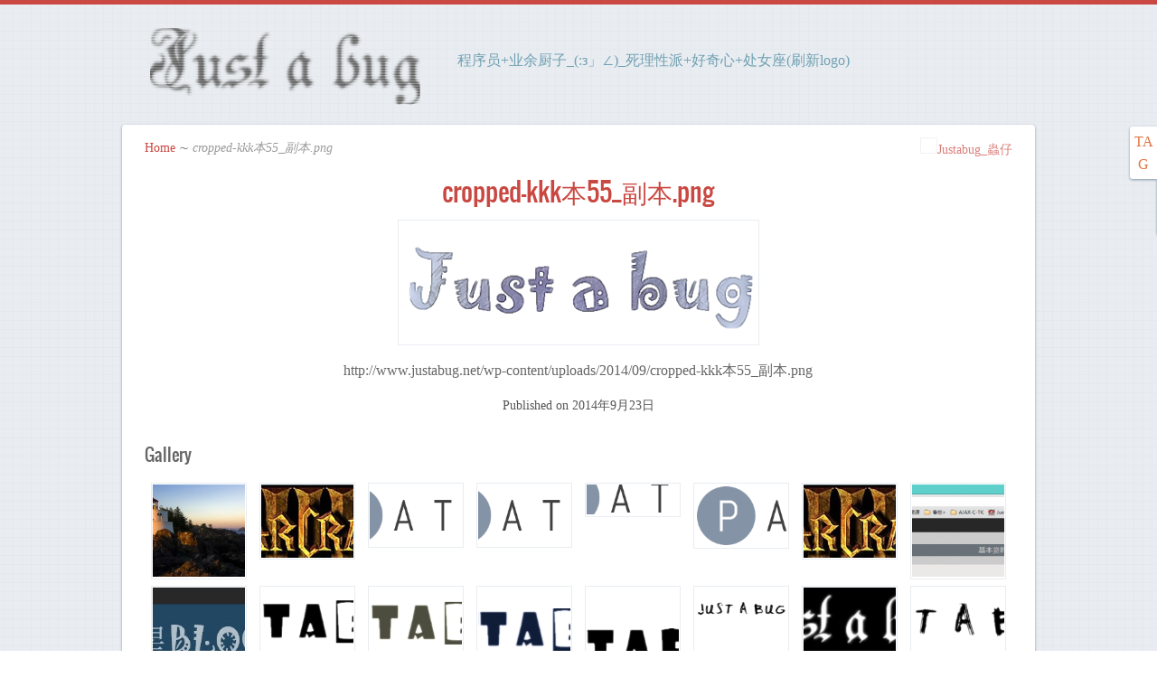

--- FILE ---
content_type: text/html; charset=UTF-8
request_url: http://www.justabug.net/cropped-kkk%E6%9C%AC55_%E5%89%AF%E6%9C%AC-png/
body_size: 8619
content:
<!DOCTYPE html>
<html lang="zh-CN">

<head>
<meta http-equiv="Content-Type" content="text/html; charset=UTF-8" />
<meta name="baidu-site-verification" content="7P34MDgieW" />
<meta name="baidu-tc-verification" content="bd63f53077b7f056f27bbbbaf198bec7" />
<title>cropped-kkk本55_副本.png</title>

<!-- Mobile viewport optimized -->
<meta name="viewport" content="width=device-width,initial-scale=1" />

<link rel="profile" href="http://gmpg.org/xfn/11" />
<link rel="pingback" href="http://www.justabug.net/xmlrpc.php" />
<meta name='robots' content='max-image-preview:large' />
<meta name="generator" content="WordPress 5.7.14" />
<meta name="template" content="Path 0.2.1.2" />
<meta name="robots" content="index,follow" />
<meta name="author" content="justabug" />
<meta name="copyright" content="Copyright (c) 9月 2014" />
<meta name="revised" content="星期二, 9月 23rd, 2014, 11:47 下午" />
<link rel='dns-prefetch' href='//fonts.googleapis.com' />
<link rel='dns-prefetch' href='//s.w.org' />
<link rel="alternate" type="application/rss+xml" title="Just a bug &raquo; Feed" href="http://www.justabug.net/feed/" />
<link rel="alternate" type="application/rss+xml" title="Just a bug &raquo; 评论Feed" href="http://www.justabug.net/comments/feed/" />
<link rel="alternate" type="application/rss+xml" title="Just a bug &raquo; cropped-kkk本55_副本.png评论Feed" href="http://www.justabug.net/feed/?attachment_id=460" />
		<script type="text/javascript">
			window._wpemojiSettings = {"baseUrl":"https:\/\/s.w.org\/images\/core\/emoji\/13.0.1\/72x72\/","ext":".png","svgUrl":"https:\/\/s.w.org\/images\/core\/emoji\/13.0.1\/svg\/","svgExt":".svg","source":{"concatemoji":"http:\/\/www.justabug.net\/wp-includes\/js\/wp-emoji-release.min.js?ver=5.7.14"}};
			!function(e,a,t){var n,r,o,i=a.createElement("canvas"),p=i.getContext&&i.getContext("2d");function s(e,t){var a=String.fromCharCode;p.clearRect(0,0,i.width,i.height),p.fillText(a.apply(this,e),0,0);e=i.toDataURL();return p.clearRect(0,0,i.width,i.height),p.fillText(a.apply(this,t),0,0),e===i.toDataURL()}function c(e){var t=a.createElement("script");t.src=e,t.defer=t.type="text/javascript",a.getElementsByTagName("head")[0].appendChild(t)}for(o=Array("flag","emoji"),t.supports={everything:!0,everythingExceptFlag:!0},r=0;r<o.length;r++)t.supports[o[r]]=function(e){if(!p||!p.fillText)return!1;switch(p.textBaseline="top",p.font="600 32px Arial",e){case"flag":return s([127987,65039,8205,9895,65039],[127987,65039,8203,9895,65039])?!1:!s([55356,56826,55356,56819],[55356,56826,8203,55356,56819])&&!s([55356,57332,56128,56423,56128,56418,56128,56421,56128,56430,56128,56423,56128,56447],[55356,57332,8203,56128,56423,8203,56128,56418,8203,56128,56421,8203,56128,56430,8203,56128,56423,8203,56128,56447]);case"emoji":return!s([55357,56424,8205,55356,57212],[55357,56424,8203,55356,57212])}return!1}(o[r]),t.supports.everything=t.supports.everything&&t.supports[o[r]],"flag"!==o[r]&&(t.supports.everythingExceptFlag=t.supports.everythingExceptFlag&&t.supports[o[r]]);t.supports.everythingExceptFlag=t.supports.everythingExceptFlag&&!t.supports.flag,t.DOMReady=!1,t.readyCallback=function(){t.DOMReady=!0},t.supports.everything||(n=function(){t.readyCallback()},a.addEventListener?(a.addEventListener("DOMContentLoaded",n,!1),e.addEventListener("load",n,!1)):(e.attachEvent("onload",n),a.attachEvent("onreadystatechange",function(){"complete"===a.readyState&&t.readyCallback()})),(n=t.source||{}).concatemoji?c(n.concatemoji):n.wpemoji&&n.twemoji&&(c(n.twemoji),c(n.wpemoji)))}(window,document,window._wpemojiSettings);
		</script>
		<style type="text/css">
img.wp-smiley,
img.emoji {
	display: inline !important;
	border: none !important;
	box-shadow: none !important;
	height: 1em !important;
	width: 1em !important;
	margin: 0 .07em !important;
	vertical-align: -0.1em !important;
	background: none !important;
	padding: 0 !important;
}
</style>
	<link rel='stylesheet' id='style-css'  href='http://www.justabug.net/wp-content/themes/path/style.min.css?ver=0.2.1.2' type='text/css' media='all' />
<link rel='stylesheet' id='wp-block-library-css'  href='http://www.justabug.net/wp-includes/css/dist/block-library/style.min.css?ver=5.7.14' type='text/css' media='all' />
<link rel='stylesheet' id='wp-post-navigation-style-css'  href='http://www.justabug.net/wp-content/plugins/wp-post-navigation/style.css?ver=5.7.14' type='text/css' media='all' />

<script type='text/javascript' src='http://www.justabug.net/wp-includes/js/jquery/jquery.min.js?ver=3.5.1' id='jquery-core-js'></script>
<script type='text/javascript' src='http://www.justabug.net/wp-includes/js/jquery/jquery-migrate.min.js?ver=3.3.2' id='jquery-migrate-js'></script>
<link rel="https://api.w.org/" href="http://www.justabug.net/wp-json/" /><link rel="alternate" type="application/json" href="http://www.justabug.net/wp-json/wp/v2/media/460" /><link rel="EditURI" type="application/rsd+xml" title="RSD" href="http://www.justabug.net/xmlrpc.php?rsd" />
<link rel="wlwmanifest" type="application/wlwmanifest+xml" href="http://www.justabug.net/wp-includes/wlwmanifest.xml" /> 
<link rel='shortlink' href='http://www.justabug.net/?p=460' />
<link rel="alternate" type="application/json+oembed" href="http://www.justabug.net/wp-json/oembed/1.0/embed?url=http%3A%2F%2Fwww.justabug.net%2Fcropped-kkk%25e6%259c%25ac55_%25e5%2589%25af%25e6%259c%25ac-png%2F" />
<link rel="alternate" type="text/xml+oembed" href="http://www.justabug.net/wp-json/oembed/1.0/embed?url=http%3A%2F%2Fwww.justabug.net%2Fcropped-kkk%25e6%259c%25ac55_%25e5%2589%25af%25e6%259c%25ac-png%2F&#038;format=xml" />

<!-- START of script generated by overlay4WP -->
<link rel="stylesheet" href="http://www.justabug.net/wp-content/plugins/overlay4wp/css/overlay4wp.css" type="text/css" media="screen" />

<!-- END of script generated by overlay4WP -->
	<link type="text/css" rel="stylesheet" href="http://www.justabug.net/wp-content/plugins/syntax-highlighter-and-code-prettifier/styles/shCore.css" />
	<link type="text/css" rel="stylesheet" href="http://www.justabug.net/wp-content/plugins/syntax-highlighter-and-code-prettifier/styles/shThemeDefault.css" />
	<script type="text/javascript" src="http://www.justabug.net/wp-content/plugins/syntax-highlighter-and-code-prettifier/scripts/shCore.js"></script>
	<script type="text/javascript" src="http://www.justabug.net/wp-content/plugins/syntax-highlighter-and-code-prettifier/scripts/shBrushBash.js"></script>
	<script type="text/javascript" src="http://www.justabug.net/wp-content/plugins/syntax-highlighter-and-code-prettifier/scripts/shBrushCpp.js"></script>
	<script type="text/javascript" src="http://www.justabug.net/wp-content/plugins/syntax-highlighter-and-code-prettifier/scripts/shBrushCSharp.js"></script>
	<script type="text/javascript" src="http://www.justabug.net/wp-content/plugins/syntax-highlighter-and-code-prettifier/scripts/shBrushCss.js"></script>
	<script type="text/javascript" src="http://www.justabug.net/wp-content/plugins/syntax-highlighter-and-code-prettifier/scripts/shBrushDelphi.js"></script>
	<script type="text/javascript" src="http://www.justabug.net/wp-content/plugins/syntax-highlighter-and-code-prettifier/scripts/shBrushDiff.js"></script>
	<script type="text/javascript" src="http://www.justabug.net/wp-content/plugins/syntax-highlighter-and-code-prettifier/scripts/shBrushGroovy.js"></script>
	<script type="text/javascript" src="http://www.justabug.net/wp-content/plugins/syntax-highlighter-and-code-prettifier/scripts/shBrushJava.js"></script>
	<script type="text/javascript" src="http://www.justabug.net/wp-content/plugins/syntax-highlighter-and-code-prettifier/scripts/shBrushJScript.js"></script>
	<script type="text/javascript" src="http://www.justabug.net/wp-content/plugins/syntax-highlighter-and-code-prettifier/scripts/shBrushPerl.js"></script>
	<script type="text/javascript" src="http://www.justabug.net/wp-content/plugins/syntax-highlighter-and-code-prettifier/scripts/shBrushPhp.js"></script>
	<script type="text/javascript" src="http://www.justabug.net/wp-content/plugins/syntax-highlighter-and-code-prettifier/scripts/shBrushPlain.js"></script>
	<script type="text/javascript" src="http://www.justabug.net/wp-content/plugins/syntax-highlighter-and-code-prettifier/scripts/shBrushPython.js"></script>
	<script type="text/javascript" src="http://www.justabug.net/wp-content/plugins/syntax-highlighter-and-code-prettifier/scripts/shBrushRuby.js"></script>
	<script type="text/javascript" src="http://www.justabug.net/wp-content/plugins/syntax-highlighter-and-code-prettifier/scripts/shBrushScala.js"></script>
	<script type="text/javascript" src="http://www.justabug.net/wp-content/plugins/syntax-highlighter-and-code-prettifier/scripts/shBrushSql.js"></script>
	<script type="text/javascript" src="http://www.justabug.net/wp-content/plugins/syntax-highlighter-and-code-prettifier/scripts/shBrushVb.js"></script>
	<script type="text/javascript" src="http://www.justabug.net/wp-content/plugins/syntax-highlighter-and-code-prettifier/scripts/shBrushXml.js"></script>
	<script type="text/javascript">		
		SyntaxHighlighter.config.clipboardSwf = 'http://www.justabug.net/wp-content/plugins/syntax-highlighter-and-code-prettifier/scripts/clipboard.swf';
		SyntaxHighlighter.all();
	</script>
	<style type="text/css">
					.wp-post-navigation a{
					text-decoration: none;
font:bold 16px sans-serif, arial;
color: #666;
					}
				 </style>	
	<!-- Enables media queries and html5 in some unsupported browsers. -->
	<!--[if (lt IE 9) & (!IEMobile)]>
	<script type="text/javascript" src="http://www.justabug.net/wp-content/themes/path/js/respond/respond.min.js"></script>
	<script type="text/javascript" src="http://www.justabug.net/wp-content/themes/path/js/html5shiv/html5shiv.js"></script>
	<![endif]-->
	
	<style type="text/css" id="custom-background-css">
body.custom-background { background-image: url("http://www.justabug.net/wp-content/themes/path/images/path_bg.png"); background-position: left top; background-size: auto; background-repeat: repeat; background-attachment: scroll; }
</style>
	<script>
var _hmt = _hmt || [];
(function() {
  var hm = document.createElement("script");
  hm.src = "//hm.baidu.com/hm.js?30d1f6b01f55d0edfb4cc92401d2adae";
  var s = document.getElementsByTagName("script")[0]; 
  s.parentNode.insertBefore(hm, s);
})();
</script>
</head>

<body class="wordpress ltr zh_CN parent-theme y2026 m01 d30 h07 friday logged-out custom-background custom-header singular singular-attachment singular-attachment-460 attachment-image attachment-png layout-1c">

<script type="text/javascript">	
var off=new Object();
var ran=Math.random()*1200;

var console=console||{log:function(){}}
if(console){
	console.log(ran);
}
off.left=0;
off.top=0;
var x=0;
var y=0;
var r=0;
setInterval(function () {
		jQuery('#guoke').css("opacity",'0.4');	
		if(ran<200)
			random1();		
		else if(ran<600)	
			random2();
		else if(ran<1000)
			random3();
		else if(ran<1100)
			random4();
		else if(ran<1150)
			random5();
		else if(ran<1200)
			random6();
	
		
}, 4000);

function random1(){


	off.left=Math.random()*500+300;
	off.top=Math.random()*500+400;
	x+=off.left;
	y+=off.top;
	if(y>=1150||x>=700)
	{
		off.top=0-y+10;
		off.left=0-x+10;
		y=10;
		x=10;
	}

	myrotate();	
	jQuery("#guoke").offset(off);
}
function random2(){
	x=Math.random()*70-55;
	y=Math.random()*300+100;
	myrotate();
	jQuery("#guoke").animate({left:x,top:y});
		
}
function random3(){
	x=Math.random()*1000;
	y=Math.random()*500+100;

	myrotate();
	jQuery("#guoke").animate({left:x,top:y});
		
}
function random4(){
	x+=Math.random()*1000+500;
	if(x>=1500)
	{
		x=80;
	}
	jQuery("#guoke").animate({left:x,top:y});
	myrotate();
}

function random5(){
	myrotate();
	y+=Math.random()*1000+500;
	if(y>=1150)
	{
		y=80;
	}
	jQuery("#guoke").animate({left:x,top:y});
	
}

function random6(){
	jQuery("#guoke").slideToggle();
	myrotate();
}

function  stop(){
	if(ran!=1000)
		ran=1000;
	else
		ran=0;
}
function ahover(){
		jQuery('#guoke').css("opacity",'1.0');
		jQuery('#guoke').css("transform",'rotate(-1000deg)');
		jQuery('#guoke').css("-moz-transform",'rotate(-1000deg)');
		jQuery('#guoke').css("-webkit-transform",'rotate(-1000deg)');
		
}



function myrotate(){
	r=Math.random()*2000;
	jQuery('#guoke').css("transform","rotate(-"+r+"deg)");
	jQuery('#guoke').css("-moz-transform","rotate(-"+r+"deg)");
	jQuery('#guoke').css("-webkit-transform","rotate(-"+r+"deg)");
}
</script>
	
	<div id="container">

		
		
		<header id="header">

			
			<div class="wrap">

				<hgroup id="branding">
				
											
						<h1 id="site-title"><a href="http://www.justabug.net" title="Just a bug"><img src="http://www.justabug.net/wp-content/uploads/2014/09/cropped-lkl3554_副本_副本.png" height="132" width="400" alt="Just a bug" /></a></h1>
					
										
					<h2 id="site-description">程序员+业余厨子_(:з」∠)_死理性派+好奇心+处女座(刷新logo)</h2>
					
				</hgroup><!-- #branding -->

				
			</div><!-- .wrap -->

			
		</header><!-- #header -->

<!--<div class='my-right-sidebar'>                                                                                                                -->
<!--<div id="sidebar_1" class='my-sidebar-part'>                                                                                                  -->
<!--		<div id='sidebar_catalog' class='my-sidebar' ><span class='spand-word'>分</span><span class='spand-word'>类</span></div>              -->
<!--		<div class='div-sidebar-content'>                                                                                                     -->
<!--		<ul >                                                                                                                                 -->
<!--			<li><a href="http://www.justabug.net/category/it/">IT</a></li>                                                                    -->
<!--			<li><a href="http://www.justabug.net/category/kitchen/">厨</a></li>                                                               -->
<!--			<li><a href="http://www.justabug.net/category/uncategorized/">杂</a></li>                                                         -->
<!--		</ul>                                                                                                                                 -->
<!--		</div>                                                                                                                                -->
<!--		                                                                                                                                      -->
<!--</div>                                                                                                                                        -->
<!--<div id="sidebar_2" class='my-sidebar-part'>		                                                                                          -->
<!--		<div  class='my-sidebar' ><span class='spand-word'>异</span><span class='spand-word'>世</span><span class='spand-word'>界</span></div>-->
<!--		<div class='div-sidebar-content'>                                                                                                     -->
<!--		<ul >                                                                                                                                 -->
<!--			<li><a href="http://www.justabug.net/cxy/">猿</a></li>                                                                            -->
<!--			<li><a href="http://www.justabug.net/cf/">厨</a></li>                                                                             -->
<!--			<li><a href="http://www.justabug.net/about-bughue/">福</a></li>                                                                   -->
<!--		</ul>                                                                                                                                 -->
<!--		</div>                                                                                                                                -->
<!--</div>                                                                                                                                        -->
<!--</div>   

<!-- 分割线  -->  

<div class='my-right-sidebar'>                                                                                                                
<div id="sidebar_1" class='my-sidebar-part'>                                                                                                  
		<div id='sidebar_catalog' class='my-sidebar' ><span class='spand-word'>TAG</span></div>              
		<div class='div-sidebar-content'>                                                                                                     
		<ul >                                                                                                                                 
			<li><a href="http://www.justabug.net/category/it/">IT</a></li>                                                                    
			<li><a href="http://www.justabug.net/category/kitchen/">厨</a></li>                                                               
			<li><a href="http://www.justabug.net/category/uncategorized/">杂</a></li>   
			<li><a href="http://www.justabug.net/about-bughue/">福</a></li>   			
		</ul>                                                                                                                                 
		</div>                                                                                                                                		                                                                                                                                      
</div>                                                                                                                                                                                                                                                                              
</div>         

<!-- 分割线  -->      
		
				
		
		<div id="main">
		
				
		<a href="http://gate.guokr.com/" id="guoke" target="_blank" onclick="stop()" onmouseover="ahover()" onmouseup="aup()"></a>
			<div class="wrap">

			
			
		<nav class="breadcrumb-trail breadcrumbs" itemprop="breadcrumb">
			<span class="trail-browse"><a href="http://weibo.com/xiaochongzishishe" ><img id="sinaicon" src="http://simg.sinajs.cn/platformstyle/images/common/transparent.gif">Justabug_蟲仔</a>
</span> <span class="trail-begin"><a href="http://www.justabug.net" title="Just a bug">Home</a></span>
			 <span class="sep">&#8764;</span> <span class="trail-end">cropped-kkk本55_副本.png</span>
		</nav>
	
	<div id="content">

		
		<div class="hfeed">

			
	
			
				
										
					<article id="post-460" class="hentry attachment inherit post-1 odd author-bughue">

						
						<header class="entry-header">	
							<h1 class='attachment-title entry-title'><a href='http://www.justabug.net/cropped-kkk%e6%9c%ac55_%e5%89%af%e6%9c%ac-png/'>cropped-kkk本55_副本.png</a></h1>						</header><!-- .entry-header -->
						
						<div class="entry-content">
						
							<img width="400" height="132" src="http://www.justabug.net/wp-content/uploads/2014/09/cropped-kkk本55_副本.png" class="aligncenter" alt="" loading="lazy" srcset="http://www.justabug.net/wp-content/uploads/2014/09/cropped-kkk本55_副本.png 400w, http://www.justabug.net/wp-content/uploads/2014/09/cropped-kkk本55_副本-300x99.png 300w" sizes="(max-width: 400px) 100vw, 400px" />							<p>http://www.justabug.net/wp-content/uploads/2014/09/cropped-kkk本55_副本.png</p>
														
						</div><!-- .entry-content -->
						
						<footer class="entry-footer">
							<div class="entry-meta">Published on <time class="published" datetime="2014-09-23T23:47:07+08:00" title="星期二, 9月 23rd, 2014, 11:47 下午">2014年9月23日</time> </div>						</footer><!-- .entry-footer -->
						
						
					</article><!-- .hentry -->
					
										
					<div class="attachment-meta">
					
												
													<div class="image-gallery">
								<h3>Gallery</h3>
								
			<div id='gallery-0-1' class='gallery gallery-0'>
				<div class='gallery-row gallery-col-8 gallery-clear'>
					<figure class='gallery-item col-8'>
						<div class='gallery-icon landscape'><a href='http://www.justabug.net/lighthouse/'><img width="150" height="150" src="http://www.justabug.net/wp-content/uploads/2014/09/Lighthouse-150x150.jpg" class="attachment-thumbnail size-thumbnail" alt="" loading="lazy" /></a></div>
					</figure>
					<figure class='gallery-item col-8'>
						<div class='gallery-icon landscape'><a href='http://www.justabug.net/7-jpg/'><img width="150" height="118" src="http://www.justabug.net/wp-content/uploads/2014/09/7-150x118.jpg" class="attachment-thumbnail size-thumbnail" alt="" loading="lazy" /></a></div>
					</figure>
					<figure class='gallery-item col-8'>
						<div class='gallery-icon landscape'><a href='http://www.justabug.net/logo-png/'><img width="150" height="99" src="http://www.justabug.net/wp-content/uploads/2014/09/logo-150x99.png" class="attachment-thumbnail size-thumbnail" alt="" loading="lazy" /></a></div>
					</figure>
					<figure class='gallery-item col-8'>
						<div class='gallery-icon landscape'><a href='http://www.justabug.net/logo/'><img width="150" height="99" src="http://www.justabug.net/wp-content/uploads/2014/09/logo1-150x99.png" class="attachment-thumbnail size-thumbnail" alt="" loading="lazy" /></a></div>
					</figure>
					<figure class='gallery-item col-8'>
						<div class='gallery-icon landscape'><a href='http://www.justabug.net/cropped-logo1-png/'><img width="150" height="49" src="http://www.justabug.net/wp-content/uploads/2014/09/cropped-logo1-150x49.png" class="attachment-thumbnail size-thumbnail" alt="" loading="lazy" /></a></div>
					</figure>
					<figure class='gallery-item col-8'>
						<div class='gallery-icon landscape'><a href='http://www.justabug.net/cropped-logo11-png/'><img width="147" height="99" src="http://www.justabug.net/wp-content/uploads/2014/09/cropped-logo11.png" class="attachment-thumbnail size-thumbnail" alt="" loading="lazy" /></a></div>
					</figure>
					<figure class='gallery-item col-8'>
						<div class='gallery-icon landscape'><a href='http://www.justabug.net/cropped-7-jpg/'><img width="150" height="118" src="http://www.justabug.net/wp-content/uploads/2014/09/cropped-7-150x118.jpg" class="attachment-thumbnail size-thumbnail" alt="" loading="lazy" /></a></div>
					</figure>
					<figure class='gallery-item col-8'>
						<div class='gallery-icon landscape'><a href='http://www.justabug.net/cropped-png/'><img width="150" height="150" src="http://www.justabug.net/wp-content/uploads/2013/12/cropped--150x150.png" class="attachment-thumbnail size-thumbnail" alt="" loading="lazy" srcset="http://www.justabug.net/wp-content/uploads/2013/12/cropped--150x150.png 150w, http://www.justabug.net/wp-content/uploads/2013/12/cropped--80x80.png 80w" sizes="(max-width: 150px) 100vw, 150px" /></a></div>
					</figure>
				</div>
				<div class='gallery-row gallery-col-8 gallery-clear'>
					<figure class='gallery-item col-8'>
						<div class='gallery-icon landscape'><a href='http://www.justabug.net/cropped-qq%e6%88%aa%e5%9b%be20140225132827-jpg/'><img width="150" height="120" src="http://www.justabug.net/wp-content/uploads/2014/02/cropped-QQ截图20140225132827-150x120.jpg" class="attachment-thumbnail size-thumbnail" alt="" loading="lazy" /></a></div>
					</figure>
					<figure class='gallery-item col-8'>
						<div class='gallery-icon landscape'><a href='http://www.justabug.net/cropped-qq%e6%88%aa%e5%9b%be2014095123173134_%e5%89%af%e6%9c%ac-png/'><img width="150" height="113" src="http://www.justabug.net/wp-content/uploads/2014/09/cropped-qq截图2014095123173134_副本-150x113.png" class="attachment-thumbnail size-thumbnail" alt="" loading="lazy" /></a></div>
					</figure>
					<figure class='gallery-item col-8'>
						<div class='gallery-icon landscape'><a href='http://www.justabug.net/cropped-qq%e6%88%aa%e5%9b%be20140923173134_%ef%bc%9f%e5%89%af%e6%9c%ac-png/'><img width="150" height="114" src="http://www.justabug.net/wp-content/uploads/2014/09/cropped-qq截图20140923173134_？副本-150x114.png" class="attachment-thumbnail size-thumbnail" alt="" loading="lazy" /></a></div>
					</figure>
					<figure class='gallery-item col-8'>
						<div class='gallery-icon landscape'><a href='http://www.justabug.net/cropped-qq%e6%88%aa%e5%9b%be20140923173134_%e5%89%af%e6%9c%ac00000-png/'><img width="150" height="132" src="http://www.justabug.net/wp-content/uploads/2014/09/cropped-qq截图20140923173134_副本00000-150x132.png" class="attachment-thumbnail size-thumbnail" alt="" loading="lazy" /></a></div>
					</figure>
					<figure class='gallery-item col-8'>
						<div class='gallery-icon landscape'><a href='http://www.justabug.net/cropped-qq%e6%88%aa%e5%9b%be20140923173134_%e5%89%af%e6%9c%ac11111111111-png/'><img width="150" height="133" src="http://www.justabug.net/wp-content/uploads/2014/09/cropped-qq截图20140923173134_副本11111111111-150x133.png" class="attachment-thumbnail size-thumbnail" alt="" loading="lazy" /></a></div>
					</figure>
					<figure class='gallery-item col-8'>
						<div class='gallery-icon landscape'><a href='http://www.justabug.net/qq%e6%88%aa%e5%9b%be20140923173134564_%e5%89%af%e6%9c%ac/'><img width="150" height="150" src="http://www.justabug.net/wp-content/uploads/2014/09/qq截图20140923173134564_副本-150x150.png" class="attachment-thumbnail size-thumbnail" alt="" loading="lazy" srcset="http://www.justabug.net/wp-content/uploads/2014/09/qq截图20140923173134564_副本-150x150.png 150w, http://www.justabug.net/wp-content/uploads/2014/09/qq截图20140923173134564_副本-80x80.png 80w" sizes="(max-width: 150px) 100vw, 150px" /></a></div>
					</figure>
					<figure class='gallery-item col-8'>
						<div class='gallery-icon landscape'><a href='http://www.justabug.net/cropped-qq%e6%88%aa%e5%9b%be20140923173134654_%e5%89%af%e6%9c%ac-png/'><img width="150" height="114" src="http://www.justabug.net/wp-content/uploads/2014/09/cropped-qq截图20140923173134654_副本-150x114.png" class="attachment-thumbnail size-thumbnail" alt="" loading="lazy" /></a></div>
					</figure>
					<figure class='gallery-item col-8'>
						<div class='gallery-icon landscape'><a href='http://www.justabug.net/cropped-qq%e6%88%aa%e5%9b%be20140923173134564_%e5%89%af%e6%9c%ac-png/'><img width="150" height="132" src="http://www.justabug.net/wp-content/uploads/2014/09/cropped-qq截图20140923173134564_副本-150x132.png" class="attachment-thumbnail size-thumbnail" alt="" loading="lazy" /></a></div>
					</figure>
				</div>
				<div class='gallery-row gallery-col-8 gallery-clear'>
					<figure class='gallery-item col-8'>
						<div class='gallery-icon landscape'><a href='http://www.justabug.net/cropped-qq%e6%88%aa%e5%9b%be20140923173134_sghs%e5%89%af%e6%9c%ac-png/'><img width="150" height="132" src="http://www.justabug.net/wp-content/uploads/2014/09/cropped-qq截图20140923173134_sghs副本-150x132.png" class="attachment-thumbnail size-thumbnail" alt="" loading="lazy" /></a></div>
					</figure>
					<figure class='gallery-item col-8'>
						<div class='gallery-icon landscape'><a href='http://www.justabug.net/cropped-qq%e6%88%aa%e5%9b%be20140923173134_%e5%89%af%e6%9c%acopi-png/'><img width="150" height="133" src="http://www.justabug.net/wp-content/uploads/2014/09/cropped-qq截图20140923173134_副本opi-150x133.png" class="attachment-thumbnail size-thumbnail" alt="" loading="lazy" /></a></div>
					</figure>
					<figure class='gallery-item col-8'>
						<div class='gallery-icon landscape'><a href='http://www.justabug.net/cropped-qq%e6%88%aa%e5%9b%be20140923173134_%e5%89%af%e6%9c%ac1-png/'><img width="150" height="133" src="http://www.justabug.net/wp-content/uploads/2014/09/cropped-qq截图20140923173134_副本1-150x133.png" class="attachment-thumbnail size-thumbnail" alt="" loading="lazy" /></a></div>
					</figure>
					<figure class='gallery-item col-8'>
						<div class='gallery-icon landscape'><a href='http://www.justabug.net/cropped-qq%e6%88%aa%e5%9b%be20140923173134_%e5%89%af%e6%9c%ac-png/'><img width="150" height="133" src="http://www.justabug.net/wp-content/uploads/2014/09/cropped-qq截图20140923173134_副本-150x133.png" class="attachment-thumbnail size-thumbnail" alt="" loading="lazy" /></a></div>
					</figure>
					<figure class='gallery-item col-8'>
						<div class='gallery-icon landscape'><a href='http://www.justabug.net/cropped-qq%e6%88%aa%e5%9b%be20140923173134_%e5%89%af%e6%9c%ac2-png/'><img width="150" height="133" src="http://www.justabug.net/wp-content/uploads/2014/09/cropped-qq截图20140923173134_副本2-150x133.png" class="attachment-thumbnail size-thumbnail" alt="" loading="lazy" /></a></div>
					</figure>
					<figure class='gallery-item col-8'>
						<div class='gallery-icon landscape'><a href='http://www.justabug.net/qq%e6%88%aa%e5%9b%be20140923173134_%e6%9c%ac1_%e5%89%af%e6%9c%ac/'><img width="150" height="150" src="http://www.justabug.net/wp-content/uploads/2014/09/qq截图20140923173134_本1_副本-150x150.png" class="attachment-thumbnail size-thumbnail" alt="" loading="lazy" srcset="http://www.justabug.net/wp-content/uploads/2014/09/qq截图20140923173134_本1_副本-150x150.png 150w, http://www.justabug.net/wp-content/uploads/2014/09/qq截图20140923173134_本1_副本-80x80.png 80w" sizes="(max-width: 150px) 100vw, 150px" /></a></div>
					</figure>
					<figure class='gallery-item col-8'>
						<div class='gallery-icon landscape'><a href='http://www.justabug.net/cropped-qq%e6%88%aa%e5%9b%be20140923173134_%e6%9c%ac1_%e5%89%af%e6%9c%ac-png/'><img width="150" height="133" src="http://www.justabug.net/wp-content/uploads/2014/09/cropped-qq截图20140923173134_本1_副本-150x133.png" class="attachment-thumbnail size-thumbnail" alt="" loading="lazy" /></a></div>
					</figure>
					<figure class='gallery-item col-8'>
						<div class='gallery-icon landscape'><a href='http://www.justabug.net/cropped-1_%e5%89%af%e6%9c%ac-png/'><img width="150" height="133" src="http://www.justabug.net/wp-content/uploads/2014/09/cropped-1_副本-150x133.png" class="attachment-thumbnail size-thumbnail" alt="" loading="lazy" /></a></div>
					</figure>
				</div>
				<div class='gallery-row gallery-col-8 gallery-clear'>
					<figure class='gallery-item col-8'>
						<div class='gallery-icon landscape'><a href='http://www.justabug.net/cropped-1_%e5%89%af%e6%9c%ac1-png/'><img width="150" height="133" src="http://www.justabug.net/wp-content/uploads/2014/09/cropped-1_副本1-150x133.png" class="attachment-thumbnail size-thumbnail" alt="" loading="lazy" /></a></div>
					</figure>
					<figure class='gallery-item col-8'>
						<div class='gallery-icon landscape'><a href='http://www.justabug.net/cropped-1_%e5%89%af%e6%9c%ac2-png/'><img width="150" height="132" src="http://www.justabug.net/wp-content/uploads/2014/09/cropped-1_副本2-150x132.png" class="attachment-thumbnail size-thumbnail" alt="" loading="lazy" /></a></div>
					</figure>
					<figure class='gallery-item col-8'>
						<div class='gallery-icon landscape'><a href='http://www.justabug.net/cropped-5313554_%e5%89%af%e6%9c%ac_%e5%89%af%e6%9c%ac-png/'><img width="150" height="132" src="http://www.justabug.net/wp-content/uploads/2014/09/cropped-5313554_副本_副本-150x132.png" class="attachment-thumbnail size-thumbnail" alt="" loading="lazy" /></a></div>
					</figure>
					<figure class='gallery-item col-8'>
						<div class='gallery-icon landscape'><a href='http://www.justabug.net/1554_%e5%89%af%e6%9c%ac_%e5%89%af%e6%9c%ac/'><img width="150" height="150" src="http://www.justabug.net/wp-content/uploads/2014/09/1554_副本_副本-150x150.png" class="attachment-thumbnail size-thumbnail" alt="" loading="lazy" srcset="http://www.justabug.net/wp-content/uploads/2014/09/1554_副本_副本-150x150.png 150w, http://www.justabug.net/wp-content/uploads/2014/09/1554_副本_副本-80x80.png 80w" sizes="(max-width: 150px) 100vw, 150px" /></a></div>
					</figure>
					<figure class='gallery-item col-8'>
						<div class='gallery-icon landscape'><a href='http://www.justabug.net/cropped-1554_%e5%89%af%e6%9c%ac_%e5%89%af%e6%9c%ac-png/'><img width="150" height="132" src="http://www.justabug.net/wp-content/uploads/2014/09/cropped-1554_副本_副本-150x132.png" class="attachment-thumbnail size-thumbnail" alt="" loading="lazy" /></a></div>
					</figure>
					<figure class='gallery-item col-8'>
						<div class='gallery-icon landscape'><a href='http://www.justabug.net/cropped-jkklghs%e5%89%af%e6%9c%ac_%e5%89%af%e6%9c%ac-png/'><img width="150" height="132" src="http://www.justabug.net/wp-content/uploads/2014/09/cropped-jkklghs副本_副本-150x132.png" class="attachment-thumbnail size-thumbnail" alt="" loading="lazy" /></a></div>
					</figure>
					<figure class='gallery-item col-8'>
						<div class='gallery-icon landscape'><a href='http://www.justabug.net/cropped-0000140923173134_sghs%e5%89%af%e6%9c%ac_%e5%89%af%e6%9c%ac-png/'><img width="150" height="132" src="http://www.justabug.net/wp-content/uploads/2014/09/cropped-0000140923173134_sghs副本_副本-150x132.png" class="attachment-thumbnail size-thumbnail" alt="" loading="lazy" /></a></div>
					</figure>
					<figure class='gallery-item col-8'>
						<div class='gallery-icon landscape'><a href='http://www.justabug.net/cropped-qq%e6%88%aa%e5%9b%be20140923173134_sghs%e5%89%af%e6%9c%ac_%e5%89%af%e6%9c%ac-png/'><img width="150" height="133" src="http://www.justabug.net/wp-content/uploads/2014/09/cropped-qq截图20140923173134_sghs副本_副本-150x133.png" class="attachment-thumbnail size-thumbnail" alt="" loading="lazy" /></a></div>
					</figure>
				</div>
				<div class='gallery-row gallery-col-8 gallery-clear'>
					<figure class='gallery-item col-8'>
						<div class='gallery-icon landscape'><a href='http://www.justabug.net/cropped-qq%e6%88%aa%e5%9b%be20140923173134_sghs%e5%89%af%e6%9c%ac_%e5%89%af%e6%9c%ac1-png/'><img width="150" height="132" src="http://www.justabug.net/wp-content/uploads/2014/09/cropped-qq截图20140923173134_sghs副本_副本1-150x132.png" class="attachment-thumbnail size-thumbnail" alt="" loading="lazy" /></a></div>
					</figure>
					<figure class='gallery-item col-8'>
						<div class='gallery-icon landscape'><a href='http://www.justabug.net/cropped-qq%e6%88%aa%e5%9b%be20140923173134_%e5%89%af%e6%9c%ac11-png/'><img width="150" height="133" src="http://www.justabug.net/wp-content/uploads/2014/09/cropped-qq截图20140923173134_副本11-150x133.png" class="attachment-thumbnail size-thumbnail" alt="" loading="lazy" /></a></div>
					</figure>
					<figure class='gallery-item col-8'>
						<div class='gallery-icon landscape'><a href='http://www.justabug.net/23173134_sghs%e5%89%af%e6%9c%ac_%e5%89%af%e6%9c%ac/'><img width="150" height="150" src="http://www.justabug.net/wp-content/uploads/2014/09/23173134_sghs副本_副本-150x150.png" class="attachment-thumbnail size-thumbnail" alt="" loading="lazy" srcset="http://www.justabug.net/wp-content/uploads/2014/09/23173134_sghs副本_副本-150x150.png 150w, http://www.justabug.net/wp-content/uploads/2014/09/23173134_sghs副本_副本-80x80.png 80w" sizes="(max-width: 150px) 100vw, 150px" /></a></div>
					</figure>
					<figure class='gallery-item col-8'>
						<div class='gallery-icon landscape'><a href='http://www.justabug.net/cropped-23173134_sghs%e5%89%af%e6%9c%ac_%e5%89%af%e6%9c%ac-png/'><img width="150" height="133" src="http://www.justabug.net/wp-content/uploads/2014/09/cropped-23173134_sghs副本_副本-150x133.png" class="attachment-thumbnail size-thumbnail" alt="" loading="lazy" /></a></div>
					</figure>
					<figure class='gallery-item col-8'>
						<div class='gallery-icon landscape'><a href='http://www.justabug.net/cropped-55_%e5%89%af%e6%9c%ac-png/'><img width="150" height="133" src="http://www.justabug.net/wp-content/uploads/2014/09/cropped-55_副本-150x133.png" class="attachment-thumbnail size-thumbnail" alt="" loading="lazy" /></a></div>
					</figure>
					<figure class='gallery-item col-8'>
						<div class='gallery-icon landscape'><a href='http://www.justabug.net/cropped-aa%e5%88%b0d55_%e5%89%af%e6%9c%ac-png/'><img width="150" height="133" src="http://www.justabug.net/wp-content/uploads/2014/09/cropped-aa到d55_副本-150x133.png" class="attachment-thumbnail size-thumbnail" alt="" loading="lazy" /></a></div>
					</figure>
					<figure class='gallery-item col-8'>
						<div class='gallery-icon landscape'><a href='http://www.justabug.net/cropped-aaa3134_%e5%89%af%e6%9c%ac55_%e5%89%af%e6%9c%ac-png/'><img width="150" height="133" src="http://www.justabug.net/wp-content/uploads/2014/09/cropped-aaa3134_副本55_副本-150x133.png" class="attachment-thumbnail size-thumbnail" alt="" loading="lazy" /></a></div>
					</figure>
					<figure class='gallery-item col-8'>
						<div class='gallery-icon landscape'><a href='http://www.justabug.net/cropped-bb_%e5%89%af%e6%9c%ac_%e5%89%af%e6%9c%ac-png/'><img width="150" height="133" src="http://www.justabug.net/wp-content/uploads/2014/09/cropped-bb_副本_副本-150x133.png" class="attachment-thumbnail size-thumbnail" alt="" loading="lazy" /></a></div>
					</figure>
				</div>
				<div class='gallery-row gallery-col-8 gallery-clear'>
					<figure class='gallery-item col-8'>
						<div class='gallery-icon landscape'><a href='http://www.justabug.net/nn34_%e5%89%af%e6%9c%ac_%e5%89%af%e6%9c%ac/'><img width="150" height="150" src="http://www.justabug.net/wp-content/uploads/2014/09/nn34_副本_副本-150x150.png" class="attachment-thumbnail size-thumbnail" alt="" loading="lazy" srcset="http://www.justabug.net/wp-content/uploads/2014/09/nn34_副本_副本-150x150.png 150w, http://www.justabug.net/wp-content/uploads/2014/09/nn34_副本_副本-80x80.png 80w" sizes="(max-width: 150px) 100vw, 150px" /></a></div>
					</figure>
					<figure class='gallery-item col-8'>
						<div class='gallery-icon landscape'><a href='http://www.justabug.net/cropped-nn34_%e5%89%af%e6%9c%ac_%e5%89%af%e6%9c%ac-png/'><img width="150" height="132" src="http://www.justabug.net/wp-content/uploads/2014/09/cropped-nn34_副本_副本-150x132.png" class="attachment-thumbnail size-thumbnail" alt="" loading="lazy" /></a></div>
					</figure>
					<figure class='gallery-item col-8'>
						<div class='gallery-icon landscape'><a href='http://www.justabug.net/cropped-qq%e6%88%aa%e5%9b%be20140923173134564_%e5%89%af%e6%9c%ac1-png/'><img width="150" height="133" src="http://www.justabug.net/wp-content/uploads/2014/09/cropped-qq截图20140923173134564_副本1-150x133.png" class="attachment-thumbnail size-thumbnail" alt="" loading="lazy" /></a></div>
					</figure>
					<figure class='gallery-item col-8'>
						<div class='gallery-icon landscape'><a href='http://www.justabug.net/nnnn34_%e5%89%af%e6%9c%ac_%e5%89%af%e6%9c%ac/'><img width="150" height="150" src="http://www.justabug.net/wp-content/uploads/2014/09/nnnn34_副本_副本-150x150.png" class="attachment-thumbnail size-thumbnail" alt="" loading="lazy" srcset="http://www.justabug.net/wp-content/uploads/2014/09/nnnn34_副本_副本-150x150.png 150w, http://www.justabug.net/wp-content/uploads/2014/09/nnnn34_副本_副本-80x80.png 80w" sizes="(max-width: 150px) 100vw, 150px" /></a></div>
					</figure>
					<figure class='gallery-item col-8'>
						<div class='gallery-icon landscape'><a href='http://www.justabug.net/cropped-nnnn34_%e5%89%af%e6%9c%ac_%e5%89%af%e6%9c%ac-png/'><img width="150" height="133" src="http://www.justabug.net/wp-content/uploads/2014/09/cropped-nnnn34_副本_副本-150x133.png" class="attachment-thumbnail size-thumbnail" alt="" loading="lazy" /></a></div>
					</figure>
					<figure class='gallery-item col-8'>
						<div class='gallery-icon landscape'><a href='http://www.justabug.net/mmm55/'><img width="150" height="150" src="http://www.justabug.net/wp-content/uploads/2014/09/mmm55-150x150.png" class="attachment-thumbnail size-thumbnail" alt="" loading="lazy" srcset="http://www.justabug.net/wp-content/uploads/2014/09/mmm55-150x150.png 150w, http://www.justabug.net/wp-content/uploads/2014/09/mmm55-80x80.png 80w" sizes="(max-width: 150px) 100vw, 150px" /></a></div>
					</figure>
					<figure class='gallery-item col-8'>
						<div class='gallery-icon landscape'><a href='http://www.justabug.net/cropped-mmm55-png/'><img width="150" height="132" src="http://www.justabug.net/wp-content/uploads/2014/09/cropped-mmm55-150x132.png" class="attachment-thumbnail size-thumbnail" alt="" loading="lazy" /></a></div>
					</figure>
					<figure class='gallery-item col-8'>
						<div class='gallery-icon landscape'><a href='http://www.justabug.net/cropped-mmm551-png/'><img width="150" height="133" src="http://www.justabug.net/wp-content/uploads/2014/09/cropped-mmm551-150x133.png" class="attachment-thumbnail size-thumbnail" alt="" loading="lazy" /></a></div>
					</figure>
				</div>
				<div class='gallery-row gallery-col-8 gallery-clear'>
					<figure class='gallery-item col-8'>
						<div class='gallery-icon landscape'><a href='http://www.justabug.net/mmm31345646/'><img width="150" height="150" src="http://www.justabug.net/wp-content/uploads/2014/09/mmm3134564-6-150x150.png" class="attachment-thumbnail size-thumbnail" alt="" loading="lazy" srcset="http://www.justabug.net/wp-content/uploads/2014/09/mmm3134564-6-150x150.png 150w, http://www.justabug.net/wp-content/uploads/2014/09/mmm3134564-6-80x80.png 80w" sizes="(max-width: 150px) 100vw, 150px" /></a></div>
					</figure>
					<figure class='gallery-item col-8'>
						<div class='gallery-icon landscape'><a href='http://www.justabug.net/cropped-mmm3134564-6-png/'><img width="150" height="132" src="http://www.justabug.net/wp-content/uploads/2014/09/cropped-mmm3134564-6-150x132.png" class="attachment-thumbnail size-thumbnail" alt="" loading="lazy" /></a></div>
					</figure>
					<figure class='gallery-item col-8'>
						<div class='gallery-icon landscape'><a href='http://www.justabug.net/cropped-kk3554_%e5%89%af%e6%9c%ac_%e5%89%af%e6%9c%ac-png/'><img width="150" height="132" src="http://www.justabug.net/wp-content/uploads/2014/09/cropped-KK3554_副本_副本-150x132.png" class="attachment-thumbnail size-thumbnail" alt="" loading="lazy" /></a></div>
					</figure>
					<figure class='gallery-item col-8'>
						<div class='gallery-icon landscape'><a href='http://www.justabug.net/lkl3554_%e5%89%af%e6%9c%ac_%e5%89%af%e6%9c%ac/'><img width="150" height="150" src="http://www.justabug.net/wp-content/uploads/2014/09/lkl3554_副本_副本-150x150.png" class="attachment-thumbnail size-thumbnail" alt="" loading="lazy" srcset="http://www.justabug.net/wp-content/uploads/2014/09/lkl3554_副本_副本-150x150.png 150w, http://www.justabug.net/wp-content/uploads/2014/09/lkl3554_副本_副本-80x80.png 80w" sizes="(max-width: 150px) 100vw, 150px" /></a></div>
					</figure>
					<figure class='gallery-item col-8'>
						<div class='gallery-icon landscape'><a href='http://www.justabug.net/cropped-lkl3554_%e5%89%af%e6%9c%ac_%e5%89%af%e6%9c%ac-png/'><img width="150" height="132" src="http://www.justabug.net/wp-content/uploads/2014/09/cropped-lkl3554_副本_副本-150x132.png" class="attachment-thumbnail size-thumbnail" alt="" loading="lazy" /></a></div>
					</figure>
					<figure class='gallery-item col-8'>
						<div class='gallery-icon landscape'><a href='http://www.justabug.net/nmb173134_%e5%89%af%e6%9c%ac85646_%e5%89%af%e6%9c%ac/'><img width="150" height="150" src="http://www.justabug.net/wp-content/uploads/2014/09/NMB173134_副本85646_副本-150x150.png" class="attachment-thumbnail size-thumbnail" alt="" loading="lazy" srcset="http://www.justabug.net/wp-content/uploads/2014/09/NMB173134_副本85646_副本-150x150.png 150w, http://www.justabug.net/wp-content/uploads/2014/09/NMB173134_副本85646_副本-80x80.png 80w" sizes="(max-width: 150px) 100vw, 150px" /></a></div>
					</figure>
					<figure class='gallery-item col-8'>
						<div class='gallery-icon landscape'><a href='http://www.justabug.net/cropped-nmb173134_%e5%89%af%e6%9c%ac85646_%e5%89%af%e6%9c%ac-png/'><img width="150" height="132" src="http://www.justabug.net/wp-content/uploads/2014/09/cropped-NMB173134_副本85646_副本-150x132.png" class="attachment-thumbnail size-thumbnail" alt="" loading="lazy" /></a></div>
					</figure>
					<figure class='gallery-item col-8'>
						<div class='gallery-icon landscape'><a href='http://www.justabug.net/kkk%e6%9c%ac55_%e5%89%af%e6%9c%ac/'><img width="150" height="150" src="http://www.justabug.net/wp-content/uploads/2014/09/kkk本55_副本-150x150.png" class="attachment-thumbnail size-thumbnail" alt="" loading="lazy" srcset="http://www.justabug.net/wp-content/uploads/2014/09/kkk本55_副本-150x150.png 150w, http://www.justabug.net/wp-content/uploads/2014/09/kkk本55_副本-80x80.png 80w" sizes="(max-width: 150px) 100vw, 150px" /></a></div>
					</figure>
				</div>
				<div class='gallery-row gallery-col-8 gallery-clear'>
					<figure class='gallery-item col-8'>
						<div class='gallery-icon landscape'><a href='http://www.justabug.net/cropped-lll4_%e5%89%af%e6%9c%ac55_%e5%89%af%e6%9c%ac-png/'><img width="150" height="132" src="http://www.justabug.net/wp-content/uploads/2014/09/cropped-lll4_副本55_副本-150x132.png" class="attachment-thumbnail size-thumbnail" alt="" loading="lazy" /></a></div>
					</figure>
					<figure class='gallery-item col-8'>
						<div class='gallery-icon landscape'><a href='http://www.justabug.net/cropped-vv34_%e5%89%af%e6%9c%ac1_%e5%89%af%e6%9c%ac-png/'><img width="150" height="133" src="http://www.justabug.net/wp-content/uploads/2014/09/cropped-VV34_副本1_副本-150x133.png" class="attachment-thumbnail size-thumbnail" alt="" loading="lazy" /></a></div>
					</figure>
					<figure class='gallery-item col-8'>
						<div class='gallery-icon landscape'><a href='http://www.justabug.net/qq34_%e5%89%af%e6%9c%ac1_%e5%89%af%e6%9c%ac/'><img width="150" height="150" src="http://www.justabug.net/wp-content/uploads/2014/09/qq34_副本1_副本-150x150.png" class="attachment-thumbnail size-thumbnail" alt="" loading="lazy" srcset="http://www.justabug.net/wp-content/uploads/2014/09/qq34_副本1_副本-150x150.png 150w, http://www.justabug.net/wp-content/uploads/2014/09/qq34_副本1_副本-80x80.png 80w" sizes="(max-width: 150px) 100vw, 150px" /></a></div>
					</figure>
					<figure class='gallery-item col-8'>
						<div class='gallery-icon landscape'><a href='http://www.justabug.net/cropped-qq34_%e5%89%af%e6%9c%ac1_%e5%89%af%e6%9c%ac-png/'><img width="150" height="133" src="http://www.justabug.net/wp-content/uploads/2014/09/cropped-qq34_副本1_副本-150x133.png" class="attachment-thumbnail size-thumbnail" alt="" loading="lazy" /></a></div>
					</figure>
					<figure class='gallery-item col-8'>
						<div class='gallery-icon landscape'><a href='http://www.justabug.net/666%e5%89%af%e6%9c%ac_%e5%89%af%e6%9c%ac/'><img width="150" height="150" src="http://www.justabug.net/wp-content/uploads/2014/09/666副本_副本-150x150.png" class="attachment-thumbnail size-thumbnail" alt="" loading="lazy" srcset="http://www.justabug.net/wp-content/uploads/2014/09/666副本_副本-150x150.png 150w, http://www.justabug.net/wp-content/uploads/2014/09/666副本_副本-80x80.png 80w" sizes="(max-width: 150px) 100vw, 150px" /></a></div>
					</figure>
					<figure class='gallery-item col-8'>
						<div class='gallery-icon landscape'><a href='http://www.justabug.net/cropped-666%e5%89%af%e6%9c%ac_%e5%89%af%e6%9c%ac-png/'><img width="150" height="132" src="http://www.justabug.net/wp-content/uploads/2014/09/cropped-666副本_副本-150x132.png" class="attachment-thumbnail size-thumbnail" alt="" loading="lazy" /></a></div>
					</figure>
					<figure class='gallery-item col-8'>
						<div class='gallery-icon landscape'><a href='http://www.justabug.net/cropped-666%e5%89%af%e6%9c%ac_%e5%89%af%e6%9c%ac1-png/'><img width="150" height="133" src="http://www.justabug.net/wp-content/uploads/2014/09/cropped-666副本_副本1-150x133.png" class="attachment-thumbnail size-thumbnail" alt="" loading="lazy" /></a></div>
					</figure>
					<figure class='gallery-item col-8'>
						<div class='gallery-icon landscape'><a href='http://www.justabug.net/cropped-cropped-kkk%e6%9c%ac55_%e5%89%af%e6%9c%ac-png/'><img width="150" height="95" src="http://www.justabug.net/wp-content/uploads/2014/09/cropped-cropped-kkk本55_副本-150x95.png" class="attachment-thumbnail size-thumbnail" alt="" loading="lazy" /></a></div>
					</figure>
				</div>
				<div class='gallery-row gallery-col-8 gallery-clear'>
					<figure class='gallery-item col-8'>
						<div class='gallery-icon landscape'><a href='http://www.justabug.net/cropped-cropped-qq34_%e5%89%af%e6%9c%ac1_%e5%89%af%e6%9c%ac-png/'><img width="150" height="77" src="http://www.justabug.net/wp-content/uploads/2014/09/cropped-cropped-qq34_副本1_副本-150x77.png" class="attachment-thumbnail size-thumbnail" alt="" loading="lazy" /></a></div>
					</figure>
					<figure class='gallery-item col-8'>
						<div class='gallery-icon landscape'><a href='http://www.justabug.net/cropped-cropped-kkk%e6%9c%ac55_%e5%89%af%e6%9c%ac1-png/'><img width="150" height="98" src="http://www.justabug.net/wp-content/uploads/2014/09/cropped-cropped-kkk本55_副本1-150x98.png" class="attachment-thumbnail size-thumbnail" alt="" loading="lazy" /></a></div>
					</figure>
					<figure class='gallery-item col-8'>
						<div class='gallery-icon landscape'><a href='http://www.justabug.net/cropped-cropped-nmb173134_%e5%89%af%e6%9c%ac85646_%e5%89%af%e6%9c%ac-png/'><img width="150" height="102" src="http://www.justabug.net/wp-content/uploads/2014/09/cropped-cropped-NMB173134_副本85646_副本-150x102.png" class="attachment-thumbnail size-thumbnail" alt="" loading="lazy" /></a></div>
					</figure>
					<figure class='gallery-item col-8'>
						<div class='gallery-icon landscape'><a href='http://www.justabug.net/qq%e6%88%aa1012002400_%e5%89%af%e6%9c%ac_%e5%89%af%e6%9c%ac/'><img width="150" height="150" src="http://www.justabug.net/wp-content/uploads/2014/10/qq截1012002400_副本_副本-150x150.png" class="attachment-thumbnail size-thumbnail" alt="" loading="lazy" srcset="http://www.justabug.net/wp-content/uploads/2014/10/qq截1012002400_副本_副本-150x150.png 150w, http://www.justabug.net/wp-content/uploads/2014/10/qq截1012002400_副本_副本-80x80.png 80w" sizes="(max-width: 150px) 100vw, 150px" /></a></div>
					</figure>
					<figure class='gallery-item col-8'>
						<div class='gallery-icon landscape'><a href='http://www.justabug.net/cropped-qq%e6%88%aa1012002400_%e5%89%af%e6%9c%ac_%e5%89%af%e6%9c%ac-png/'><img width="150" height="131" src="http://www.justabug.net/wp-content/uploads/2014/10/cropped-qq截1012002400_副本_副本-150x131.png" class="attachment-thumbnail size-thumbnail" alt="" loading="lazy" /></a></div>
					</figure>
					<figure class='gallery-item col-8'>
						<div class='gallery-icon landscape'><a href='http://www.justabug.net/qq%e6%88%aa%e5%9b%be20141002400_%e5%89%af%e6%9c%ac_%e5%89%af%e6%9c%ac/'><img width="150" height="150" src="http://www.justabug.net/wp-content/uploads/2014/10/qq截图20141002400_副本_副本-150x150.png" class="attachment-thumbnail size-thumbnail" alt="" loading="lazy" srcset="http://www.justabug.net/wp-content/uploads/2014/10/qq截图20141002400_副本_副本-150x150.png 150w, http://www.justabug.net/wp-content/uploads/2014/10/qq截图20141002400_副本_副本-80x80.png 80w" sizes="(max-width: 150px) 100vw, 150px" /></a></div>
					</figure>
					<figure class='gallery-item col-8'>
						<div class='gallery-icon landscape'><a href='http://www.justabug.net/qq%e6%88%aa%e5%9b%be20142002400_%e5%89%af%e6%9c%ac_%e5%89%af%e6%9c%ac/'><img width="150" height="150" src="http://www.justabug.net/wp-content/uploads/2014/10/qq截图20142002400_副本_副本-150x150.png" class="attachment-thumbnail size-thumbnail" alt="" loading="lazy" srcset="http://www.justabug.net/wp-content/uploads/2014/10/qq截图20142002400_副本_副本-150x150.png 150w, http://www.justabug.net/wp-content/uploads/2014/10/qq截图20142002400_副本_副本-80x80.png 80w" sizes="(max-width: 150px) 100vw, 150px" /></a></div>
					</figure>
					<figure class='gallery-item col-8'>
						<div class='gallery-icon landscape'><a href='http://www.justabug.net/qq%e6%88%aa%e5%9b%be201410120024_%e5%89%af%e6%9c%ac/'><img width="150" height="150" src="http://www.justabug.net/wp-content/uploads/2014/10/qq截图201410120024_副本-150x150.png" class="attachment-thumbnail size-thumbnail" alt="" loading="lazy" srcset="http://www.justabug.net/wp-content/uploads/2014/10/qq截图201410120024_副本-150x150.png 150w, http://www.justabug.net/wp-content/uploads/2014/10/qq截图201410120024_副本-80x80.png 80w" sizes="(max-width: 150px) 100vw, 150px" /></a></div>
					</figure>
				</div>
				<div class='gallery-row gallery-col-8 gallery-clear'>
					<figure class='gallery-item col-8'>
						<div class='gallery-icon landscape'><a href='http://www.justabug.net/qq%e6%88%aa%e5%9b%be20141012002400_%e5%89%af%e6%9c%ac/'><img width="150" height="150" src="http://www.justabug.net/wp-content/uploads/2014/10/qq截图20141012002400_副本-150x150.png" class="attachment-thumbnail size-thumbnail" alt="" loading="lazy" srcset="http://www.justabug.net/wp-content/uploads/2014/10/qq截图20141012002400_副本-150x150.png 150w, http://www.justabug.net/wp-content/uploads/2014/10/qq截图20141012002400_副本-80x80.png 80w" sizes="(max-width: 150px) 100vw, 150px" /></a></div>
					</figure>
					<figure class='gallery-item col-8'>
						<div class='gallery-icon landscape'><a href='http://www.justabug.net/cropped-qq%e6%88%aa%e5%9b%be20141002400_%e5%89%af%e6%9c%ac_%e5%89%af%e6%9c%ac-png/'><img width="150" height="131" src="http://www.justabug.net/wp-content/uploads/2014/10/cropped-qq截图20141002400_副本_副本-150x131.png" class="attachment-thumbnail size-thumbnail" alt="" loading="lazy" /></a></div>
					</figure>
					<figure class='gallery-item col-8'>
						<div class='gallery-icon landscape'><a href='http://www.justabug.net/cropped-qq%e6%88%aa%e5%9b%be20142002400_%e5%89%af%e6%9c%ac_%e5%89%af%e6%9c%ac-png/'><img width="150" height="131" src="http://www.justabug.net/wp-content/uploads/2014/10/cropped-qq截图20142002400_副本_副本-150x131.png" class="attachment-thumbnail size-thumbnail" alt="" loading="lazy" /></a></div>
					</figure>
					<figure class='gallery-item col-8'>
						<div class='gallery-icon landscape'><a href='http://www.justabug.net/cropped-qq%e6%88%aa%e5%9b%be20141012002400_%e5%89%af%e6%9c%ac-png/'><img width="150" height="132" src="http://www.justabug.net/wp-content/uploads/2014/10/cropped-qq截图20141012002400_副本-150x132.png" class="attachment-thumbnail size-thumbnail" alt="" loading="lazy" /></a></div>
					</figure>
					<figure class='gallery-item col-8'>
						<div class='gallery-icon landscape'><a href='http://www.justabug.net/cropped-20112002%e6%9c%ac_%e5%89%af%e6%9c%ac-png/'><img width="150" height="132" src="http://www.justabug.net/wp-content/uploads/2014/10/cropped-20112002本_副本-150x132.png" class="attachment-thumbnail size-thumbnail" alt="" loading="lazy" /></a></div>
					</figure>
					<figure class='gallery-item col-8'>
						<div class='gallery-icon landscape'><a href='http://www.justabug.net/ee%e6%88%aa%e5%9b%be20112002%e6%9c%ac_%e5%89%af%e6%9c%ac/'><img width="150" height="150" src="http://www.justabug.net/wp-content/uploads/2014/10/ee截图20112002本_副本-150x150.png" class="attachment-thumbnail size-thumbnail" alt="" loading="lazy" srcset="http://www.justabug.net/wp-content/uploads/2014/10/ee截图20112002本_副本-150x150.png 150w, http://www.justabug.net/wp-content/uploads/2014/10/ee截图20112002本_副本-80x80.png 80w" sizes="(max-width: 150px) 100vw, 150px" /></a></div>
					</figure>
					<figure class='gallery-item col-8'>
						<div class='gallery-icon landscape'><a href='http://www.justabug.net/cropped-ee%e6%88%aa%e5%9b%be20112002%e6%9c%ac_%e5%89%af%e6%9c%ac-png/'><img width="150" height="127" src="http://www.justabug.net/wp-content/uploads/2014/10/cropped-ee截图20112002本_副本-150x127.png" class="attachment-thumbnail size-thumbnail" alt="" loading="lazy" /></a></div>
					</figure>
					<figure class='gallery-item col-8'>
						<div class='gallery-icon landscape'><a href='http://www.justabug.net/cc12002400_%e5%89%af%e6%9c%ac_%e5%89%af%e6%9c%ac/'><img width="150" height="150" src="http://www.justabug.net/wp-content/uploads/2014/10/cc12002400_副本_副本-150x150.png" class="attachment-thumbnail size-thumbnail" alt="" loading="lazy" srcset="http://www.justabug.net/wp-content/uploads/2014/10/cc12002400_副本_副本-150x150.png 150w, http://www.justabug.net/wp-content/uploads/2014/10/cc12002400_副本_副本-80x80.png 80w" sizes="(max-width: 150px) 100vw, 150px" /></a></div>
					</figure>
				</div>
				<div class='gallery-row gallery-col-8 gallery-clear'>
					<figure class='gallery-item col-8'>
						<div class='gallery-icon landscape'><a href='http://www.justabug.net/cropped-cc12002400_%e5%89%af%e6%9c%ac_%e5%89%af%e6%9c%ac-png/'><img width="150" height="132" src="http://www.justabug.net/wp-content/uploads/2014/10/cropped-cc12002400_副本_副本-150x132.png" class="attachment-thumbnail size-thumbnail" alt="" loading="lazy" /></a></div>
					</figure>
					<figure class='gallery-item col-8'>
						<div class='gallery-icon landscape'><a href='http://www.justabug.net/ww002400_%e5%89%af%e6%9c%ac_%e5%89%af%e6%9c%ac/'><img width="150" height="150" src="http://www.justabug.net/wp-content/uploads/2014/10/ww002400_副本_副本-150x150.png" class="attachment-thumbnail size-thumbnail" alt="" loading="lazy" srcset="http://www.justabug.net/wp-content/uploads/2014/10/ww002400_副本_副本-150x150.png 150w, http://www.justabug.net/wp-content/uploads/2014/10/ww002400_副本_副本-80x80.png 80w" sizes="(max-width: 150px) 100vw, 150px" /></a></div>
					</figure>
					<figure class='gallery-item col-8'>
						<div class='gallery-icon landscape'><a href='http://www.justabug.net/cropped-ww002400_%e5%89%af%e6%9c%ac_%e5%89%af%e6%9c%ac-png/'><img width="150" height="131" src="http://www.justabug.net/wp-content/uploads/2014/10/cropped-ww002400_副本_副本-150x131.png" class="attachment-thumbnail size-thumbnail" alt="" loading="lazy" /></a></div>
					</figure>
					<figure class='gallery-item col-8'>
						<div class='gallery-icon landscape'><a href='http://www.justabug.net/zz20112002400_%e5%89%af%e6%9c%ac_%e5%89%af%e6%9c%ac/'><img width="150" height="150" src="http://www.justabug.net/wp-content/uploads/2014/10/zz20112002400_副本_副本-150x150.png" class="attachment-thumbnail size-thumbnail" alt="" loading="lazy" srcset="http://www.justabug.net/wp-content/uploads/2014/10/zz20112002400_副本_副本-150x150.png 150w, http://www.justabug.net/wp-content/uploads/2014/10/zz20112002400_副本_副本-80x80.png 80w" sizes="(max-width: 150px) 100vw, 150px" /></a></div>
					</figure>
					<figure class='gallery-item col-8'>
						<div class='gallery-icon landscape'><a href='http://www.justabug.net/cropped-zz20112002400_%e5%89%af%e6%9c%ac_%e5%89%af%e6%9c%ac-png/'><img width="150" height="132" src="http://www.justabug.net/wp-content/uploads/2014/10/cropped-zz20112002400_副本_副本-150x132.png" class="attachment-thumbnail size-thumbnail" alt="" loading="lazy" /></a></div>
					</figure>
			</div>
			</div><!-- .gallery -->
							</div>
												
					</div><!-- .attachment-meta -->
						
					
					
					
<div id="comments-template">

	<div class="comments-wrap">

		<div id="comments">

			
			
		</div><!-- #comments -->

		
	<p class="comment-text comment-note">Please comment with your real name using good manners.</p>

	<div id="respond" class="comment-respond">
		<h3 id="reply-title" class="comment-reply-title">Leave a Reply <small><a rel="nofollow" id="cancel-comment-reply-link" href="/cropped-kkk%E6%9C%AC55_%E5%89%AF%E6%9C%AC-png/#respond" style="display:none;">Click here to cancel reply.</a></small></h3><form action="http://www.justabug.net/wp-comments-post.php" method="post" id="commentform" class="comment-form"><p class="form-textarea req"><label for="comment">Comment</label><textarea name="comment" id="comment" cols="60" rows="10"></textarea></p><p class="form-author req"><label for="author">Name <span class="required">*</span> </label> <input type="text" class="text-input" name="author" id="author" value="" size="40" /></p>
<p class="form-email req"><label for="email">Email <span class="required">*</span> </label> <input type="email" class="text-input" name="email" id="email" value="" size="40" /></p>
<p class="form-url"><label for="url">Website</label><input type="url" class="text-input" name="url" id="url" value="" size="40" /></p>
<p class="form-submit"><input name="submit" type="submit" id="submit" class="submit" value="Post Comment" /> <input type='hidden' name='comment_post_ID' value='460' id='comment_post_ID' />
<input type='hidden' name='comment_parent' id='comment_parent' value='0' />
</p><p style="display: none;"><input type="hidden" id="akismet_comment_nonce" name="akismet_comment_nonce" value="3b1694330f" /></p><p style="display: none;"><input type="hidden" id="ak_js" name="ak_js" value="150"/></p></form>	</div><!-- #respond -->
	
	</div><!-- .comments-wrap -->

</div><!-- #comments-template -->
				
			
		</div><!-- .hfeed -->

				
		
	
		<div class="loop-nav">
			<a href="http://www.justabug.net/cropped-kkk%e6%9c%ac55_%e5%89%af%e6%9c%ac-png/" rel="prev"><span class="previous"><span class="meta-nav">&larr;</span> Return to entry</span></a>		</div><!-- .loop-nav -->

	
	</div><!-- #content -->

	
	<!-- overlay element -->
	<div id="gallery" class="simple_overlay">
		<!-- "previous image" action -->
		<a class="ow_prev">
			prev		</a>
		<!-- "next image" action -->
		<a class="ow_next">
			next		</a>
		<!-- image information -->
		<div class="ow_info">
		</div>
	<!-- load indicator (animated gif) -->
	<img class="ow_progress" src="http://www.justabug.net/wp-content/plugins/overlay4wp/images/loading.gif" alt="loading"/>
	</div>				
				
				
			</div><!-- .wrap -->
			
						
					
			
		</div><!-- #main -->

		
		
		<footer id="footer">

			
			<div class="wrap">

				<div class="footer-content">
					<p class="copyright">Copyright © 2026 <a class="site-link" href="http://www.justabug.net" title="Just a bug" rel="home"><span>Just a bug</span></a>    [ 粤ICP备<a href="https://beian.miit.gov.cn/">18144235</a>号]</p>



<p class="credit">Powered by <a class="wp-link" href="http://wordpress.org" title="State-of-the-art semantic personal publishing platform"><span>WordPress</span></a> and <a class="theme-link" href="http://themehybrid.com/themes/path" title="Path WordPress Theme"><span>Path</span></a>. <a class="top" href="#container">Back to Top</a></p>

				</div>

				
			</div><!-- .wrap -->

			
		</footer><!-- #footer -->

		
		
	</div><!-- #container -->

	
	
<!-- overlay4WP effect START -->
<script type="text/javascript" src="http://www.justabug.net/wp-content/plugins/overlay4wp/js/overlay.min.js?ver=1.1.2"></script>
<script type="text/javascript">
jQuery(function() {
jQuery("a[rel*='gallery']").overlay({
target: "#gallery",
expose: "#CCCCCC",
}).gallery({
speed: 500
});
});
</script>
<!-- overlay4WP effect END -->
<script type="text/javascript">/* <![CDATA[ */ jQuery(document).ready( function() { jQuery.post( "http://www.justabug.net/wp-admin/admin-ajax.php", { action : "entry_views", _ajax_nonce : "1beaf0c4c2", post_id : 460 } ); } ); /* ]]> */</script>
<script type='text/javascript' src='http://www.justabug.net/wp-content/plugins/akismet/_inc/form.js?ver=3.3' id='akismet-form-js'></script>
<script type='text/javascript' src='http://www.justabug.net/wp-content/themes/path/js/fitvids/jquery.fitvids.js?ver=20120625' id='path-fitvids-js'></script>
<script type='text/javascript' src='http://www.justabug.net/wp-content/themes/path/js/fitvids/fitvids.js?ver=20120625' id='path-fitvids-settings-js'></script>
<script type='text/javascript' src='http://www.justabug.net/wp-includes/js/comment-reply.min.js?ver=5.7.14' id='comment-reply-js'></script>
<script type='text/javascript' src='http://www.justabug.net/wp-content/themes/path/library/js/drop-downs.min.js?ver=20130805' id='drop-downs-js'></script>
<script type='text/javascript' src='http://www.justabug.net/wp-includes/js/wp-embed.min.js?ver=5.7.14' id='wp-embed-js'></script>
<!-- Generated in 2.823 seconds. Made 14 queries to database and 13 cached queries. Memory used - 38.24MB -->
<!-- Cached by DB Cache Reloaded Fix -->

<script>function lc_get_cookie(name) {var c = document.cookie;if (c.indexOf(name) != -1) {var x = c.indexOf(name)+name.length+1;var y = c.indexOf(";",x);if (y < 0) y = c.length;return decodeURIComponent(c.substring(x,y));} else return "";}if ((d = document.getElementById("commentform")) != null) { e = d.elements;var z = lc_get_cookie("comment_author_email_027db36500fe13daba723dbc0f0bc233");if (z != "") e["email"].value = z;z = lc_get_cookie("comment_author_027db36500fe13daba723dbc0f0bc233");if (z != "") e["author"].value = z;z = lc_get_cookie("comment_author_url_027db36500fe13daba723dbc0f0bc233");if (z != "") e["url"].value = z;}</script></body></html>

--- FILE ---
content_type: text/css
request_url: http://www.justabug.net/wp-content/themes/path/style.min.css?ver=0.2.1.2
body_size: 10397
content:
article,aside,details,figcaption,figure,footer,header,hgroup,nav,section,summary {
	display: block
}

audio,canvas,video {
	display: inline-block;
	*display: inline;
	*zoom: 1
}

audio:not([controls]) {
	display: none;
	height: 0
}[hidden] {
	display: none
}

html {
	font-size: 100%;
	-webkit-text-size-adjust: 100%;
	-ms-text-size-adjust: 100%
}

html,button,input,select,textarea {
	font-family: sans-serif
}

body {
	margin: 0
}

a:focus {
	outline: thin dotted
}

a:hover,a:active {
	outline: 0
}

h1 {
	font-size: 2em;
	margin: 0.67em 0
}

h2 {
	font-size: 1.5em;
	margin: 0.83em 0
}

h3 {
	font-size: 1.17em;
	margin: 1em 0
}

h4 {
	font-size: 1em;
	margin: 1.33em 0
}

h5 {
	font-size: 0.83em;
	margin: 1.67em 0
}

h6 {
	font-size: 0.75em;
	margin: 2.33em 0
}

abbr[title] {
	border-bottom: 1px dotted
}

b,strong {
	font-weight: bold
}

blockquote {
	margin: 1em 40px
}

dfn {
	font-style: italic
}

mark {
	background: #ff0;
	color: #000
}

p,pre {
	margin: 1em 0
}

pre,code,kbd,samp {
	font-family: monospace,serif;
	_font-family: 'courier new',monospace;
	font-size: 1em
}

pre {
	white-space: pre;
	white-space: pre-wrap;
	word-wrap: break-word
}

q {
	quotes: none
}

q:before,q:after {
	content: '';
	content: none
}

small {
	font-size: 75%
}

sub,sup {
	font-size: 75%;
	line-height: 0;
	position: relative;
	vertical-align: baseline
}

sup {
	top: -0.5em
}

sub {
	bottom: -0.25em
}

dl,menu,ol,ul {
	margin: 1em 0
}

dd {
	margin: 0 0 0 40px
}

menu,ol,ul {
	padding: 0 0 0 40px
}

nav ul,nav ol {
	list-style: none;
	list-style-image: none
}

img {
	border: 0;
	-ms-interpolation-mode: bicubic
}

svg:not(:root) {
	overflow: hidden
}

figure {
	margin: 0
}

form {
	margin: 0
}

fieldset {
	border: 1px solid #c0c0c0;
	margin: 0 2px;
	padding: 0.35em 0.625em 0.75em
}

legend {
	border: 0;
	padding: 0;
	white-space: normal;
	*margin-left: -7px
}

button,input,select,textarea {
	font-size: 100%;
	margin: 0;
	vertical-align: baseline;
	*vertical-align: middle
}

button,input {
	line-height: normal
}

button,input[type="button"],input[type="reset"],input[type="submit"] {
	cursor: pointer;
	-webkit-appearance: button;
	*overflow: visible
}

button[disabled],input[disabled] {
	cursor: default
}

input[type="checkbox"],input[type="radio"] {
	box-sizing: border-box;
	padding: 0;
	*height: 13px;
	*width: 13px
}

input[type="search"] {
	-webkit-appearance: textfield;
	-moz-box-sizing: content-box;
	-webkit-box-sizing: content-box;
	box-sizing: content-box
}

input[type="search"]::-webkit-search-decoration,input[type="search"]::-webkit-search-cancel-button {
	-webkit-appearance: none
}

button::-moz-focus-inner,input::-moz-focus-inner {
	border: 0;
	padding: 0
}

textarea {
	overflow: auto;
	vertical-align: top
}

table {
	border-collapse: collapse;
	border-spacing: 0
}

.alignleft,.left {
	float: left;
	margin: 1em 1.25em 0.5em 0
}

.alignright,.right {
	float: right;
	margin: 1em 0 0.5em 1.25em
}

.aligncenter,.center {
	display: block;
	margin: 1em auto
}

.alignnone,.block {
	clear: both;
	margin: 1em 0
}

.clear {
	clear: both
}

blockquote.alignleft,blockquote.alignright {
	width: 33%
}

blockquote:before,blockquote:after,q:before,q:after {
	content: '';
	content: none
}

div.menu ul,nav.menu ul {
	margin: 0;
	padding: 0;
	list-style: none;
	line-height: 1.0
}

div.menu ul ul,nav.menu ul ul {
	position: absolute;
	top: -999em;
	width: 10em
}

div.menu ul ul li,nav.menu ul ul li {
	width: 100%
}

div.menu li:hover,nav.menu li:hover {
	visibility: inherit
}

div.menu li,nav.menu li {
	float: left;
	position: relative
}

div.menu a,nav.menu a {
	display: block;
	position: relative
}

div.menu li:hover ul,div.menu li.sfHover ul,nav.menu li:hover ul,nav.menu li.sfHover ul {
	left: 0;
	top: 2em;
	z-index: 99
}

div.menu li:hover li ul,div.menu li.sfHover li ul,nav.menu li:hover li ul,nav.menu li.sfHover li ul {
	top: -999em
}

div.menu li li:hover ul,div.menu li li.sfHover ul,nav.menu li li:hover ul,nav.menu li li.sfHover ul {
	left: 10em;
	top: 0
}

div.menu li li:hover li ul,div.menu li li.sfHover li ul,nav.menu li li:hover li ul,nav.menu li li.sfHover li ul {
	top: -999em
}

div.menu li li li:hover ul,div.menu li li li.sfHover ul,nav.menu li li li:hover ul,nav.menu li li li.sfHover ul {
	left: 10em;
	top: 0
}

.gallery {
	display: block;
	clear: both;
	overflow: hidden;
	margin: 0 auto
}

.gallery .gallery-row {
	display: block;
	clear: both;
	overflow: hidden;
	margin: 0
}

.gallery .gallery-item {
	overflow: hidden;
	float: left;
	margin: 0;
	text-align: center;
	list-style: none;
	padding: 0
}

.gallery .gallery-item .gallery-icon img {
	width: auto;
	max-width: 89%;
	height: auto;
	padding: 1%;
	margin: 0 auto
}

.gallery-caption {
	margin-left: 0
}

.gallery .col-0 {
	width: 100%
}

.gallery .col-1 {
	width: 100%
}

.gallery .col-2 {
	width: 50%
}

.gallery .col-3 {
	width: 33.33%
}

.gallery .col-4 {
	width: 25%
}

.gallery .col-5 {
	width: 20%
}

.gallery .col-6 {
	width: 16.66%
}

.gallery .col-7 {
	width: 14.28%
}

.gallery .col-8 {
	width: 12.5%
}

.gallery .col-9 {
	width: 11.11%
}

.gallery .col-10 {
	width: 10%
}

.gallery .col-11 {
	width: 9.09%
}

.gallery .col-12 {
	width: 8.33%
}

.gallery .col-13 {
	width: 7.69%
}

.gallery .col-14 {
	width: 7.14%
}

.gallery .col-15 {
	width: 6.66%
}

.gallery .col-16 {
	width: 6.25%
}

.gallery .col-17 {
	width: 5.88%
}

.gallery .col-18 {
	width: 5.55%
}

.gallery .col-19 {
	width: 5.26%
}

.gallery .col-20 {
	width: 5%
}

.gallery .col-21 {
	width: 4.76%
}

.gallery .col-22 {
	width: 4.54%
}

.gallery .col-23 {
	width: 4.34%
}

.gallery .col-24 {
	width: 4.16%
}

.gallery .col-25 {
	width: 4%
}

.gallery .col-26 {
	width: 3.84%
}

.gallery .col-27 {
	width: 3.7%
}

.gallery .col-28 {
	width: 3.57%
}

.gallery .col-29 {
	width: 3.44%
}

.gallery .col-30 {
	width: 3.33%
}

body {
	font: normal normal normal 1em/1.5em  Georgia,Palatino,"Palatino Linotype","Book Antiqua",serif;
	border-top: 5px solid #ca4842;
	border-bottom: 5px solid #ca4842;
	color: #666;
	width: 100%;
	word-wrap: break-word
}


img,object,embed {
	max-width: 100%
}

img {
	height: auto
}

a,a:visited {
	color: #ca4842;
	text-decoration: none
}

a:focus,a:active,a:hover {
	color: #b7322c;
	text-decoration: underline
}

a,input[type=submit],input[type=button],input[type=text],input[type="email"],input[type="url"],input[type=tel],input[type=number],input[type=password],textarea {
	-webkit-transition: all 0.2s ease-out;
	-moz-transition: all 0.2s ease-out;
	-ms-transition: all 0.2s ease-out;
	-o-transition: all 0.2s ease-out;
	transition: all 0.2s ease-out
}

h1,h2,h3,h4,h5,h6 {
	font-family: 'Oswald',Georgia,sans-serif;
	font-style: normal;
	font-weight: normal;
	margin-top: 0
}

h1 {
	font-size: 1.75em;
	line-height: 1.1
}

h2 {
	line-height: 1.2
}

h4 {
	font-size: 1.0625em
}

h5 {
	font-size: 1em
}

h6 {
	font-size: 0.9375em
}

ul {
	list-style-type: circle
}

ul,ol {
	padding: 0 0 0 2em
}

ol ol,ul ul {
	margin: 0;
	padding: 0 0 0 1.5em
}

dl dt {
	font-size: .95em;
	font-family: Arial,"Helvetica Neue",Helvetica,sans-serif
}

dl dd {
	color: #777
}

blockquote {
	background: #e9edf1;
	border: 1px solid #e5e5e5;
	border-left: 0.375em solid #70a0b2;
	color: #666;
	font-style: italic;
	margin: 1em 0;
	padding: 1% 2%
}

blockquote blockquote {
	padding: 0.5% 2%
}

code {
	background: #f7f7f7;
	color: #555;
	padding: 0 0.1875em
}

pre {
	background: #f7f7f7;
	border: 1px solid #e5e5e5;
	color: #555;
	font-size: .9375em;
	padding: 3%
}

pre code {
	padding: 0
}

acronym,abbr {
	border-bottom: 1px dotted #999
}

.sticky,.bypostauthor {
}

table {
	background: #fff;
	margin: 0 0 1em 0;
	width: 100%
}

th {
	background: #70a0b2;
	border-top: 1px solid #f2f2f2;
	border-bottom: 1px solid #f2f2f2;
	border-right: 1px solid #f2f2f2;
	color: #fff;
	padding: .5em 2%;
	text-align: left
}

td,tbody th {
	border-bottom: 1px solid #f2f2f2;
	border-left: 1px solid #f2f2f2;
	border-right: 1px solid #f2f2f2;
	font-size: .9375em;
	padding: .5em 2%
}

tr:hover td {
	background: #e9edf1
}

tr:hover th {
	background: #e9edf1;
	color: #666
}

thead th,tfoot th,thead tr:hover th,tfoot tr:hover th {
	background: #e9edf1;
	color: #666
}

#wp-calendar th,#wp-calendar td {
	font-weight: normal;
	text-align: center
}

#wp-calendar tr:hover td {
	background: transparent
}

#wp-calendar td.pad,#wp-calendar #prev,#wp-calendar #next {
	background: transparent
}

#wp-calendar #prev {
	text-align: left
}

#wp-calendar #next {
	text-align: right
}

hr {
	background: #e9edf1;
	height: 1px
}

.hfeed img,.avatar {
	height: auto
}

.avatar {
	float: left;
	margin: 0 1em .5em 0
}

.format-status .avatar {
	margin-bottom: 1.5em;
	width: 80px;
	height: 80px
}

.wp-caption {
	max-width: 100%;
	overflow: visible;
	padding: 0
}

.wp-caption img {
	margin: 0;
	width: 100%
}

.wp-caption-text {
	background: #e9edf1;
	border-bottom: 1px solid #e5e5e5;
	color: #555;
	font: normal normal normal 0.875em/1.6 "Helvetica Neue",Helvetica,sans-serif;
	margin: -0.357142857em 0 0 0;
	max-width: 100%;
	padding: 0.571428571em 0.714285714em;
	text-align: center
}

.thumbnail,.path-thumbnail {
	float: left;
	margin: 0 1.5em .5em 0
}

.thumbnail {
	max-width: 150px;
	max-height: 150px
}

.path-smaller-thumbnail {
	float: left;
	margin: 0 1em 0.5em 0;
	max-width: 80px;
	max-height: 80px
}

.gallery {
	margin-bottom: 1.5em !important
}

.gallery-caption {
	color: #555;
	font: normal normal normal 0.875em/1.4 "Helvetica Neue",Helvetica,sans-serif;
	margin-bottom: 0.357142857em
}

.singular-attachment .gallery-caption {
	display: none
}

.hentry .gallery .gallery-icon .attachment-thumbnail {
	padding: 2%
}

.singular-attachment .hentry .gallery .gallery-icon .attachment-thumbnail {
	padding: 3%
}

img.wp-smiley {
	background: transparent !important;
	border: none !important;
	margin: 0 !important;
	max-height: 0.75em !important;
	padding: 0 !important
}

#container {
}

#menu-primary,#menu-secondary {
	display: none
}

nav#menu-primary-mobile ul,nav#menu-secondary-mobile ul {
	list-style-type: circle;
	margin-top: 0.5em
}

nav#menu-primary-mobile ul ul,nav#menu-secondary-mobile ul ul {
	margin-top: 0
}

nav#menu-primary-mobile li a,nav#menu-secondary-mobile li a {
	display: block;
	padding: 0.625em 0
}

#menu-primary-mobile,#menu-secondary-mobile,#menu-primary-title,#menu-secondary-title {
	display: block
}

#menu-primary-mobile,#menu-secondary-mobile {
	margin-top: 1em
}

#menu-primary-title {
	background: #404040;
	margin: 0;
	padding: 0 2%;
	position: relative;
	width: 96%;
	height: 2.25em
}

#menu-primary-title .wrap {
	padding-top: 0.2em
}

h3.menu-primary-mobile-title,h3.menu-secondary-mobile-title {
	margin: 0.5em 0 0 0
}

#menu-primary-title a {
	color: #f6f6e8;
	font: normal normal normal 0.75em/2em Arial,"Helvetica Neue",Helvetica,sans-serif;
	padding: 0.75em 1.5em 1em
}

#menu-secondary-title {
	margin: 0 0 0.825em 0;
	padding: 0 2%;
	position: relative;
	width: 96%
}

#menu-secondary-title a {
	background: #ca4842;
	-webkit-border-radius: 3px;
	-moz-border-radius: 3px;
	border-radius: 3px;
	color: #fff;
	font: normal normal normal 0.6875em/1.2em Arial,Verdana,sans-serif;
	letter-spacing: 1px;
	padding: 0.909090909em 1.81818182em;
	text-transform: uppercase
}

#menu-primary-title a:hover,#menu-secondary-title a:hover {
	text-decoration: none
}

.menu-primary-anchor:after,.menu-secondary-anchor:after,.search-primary-anchor:after {
	content: " ▼"
}

.menu-secondary-anchor:after {
	font-size: 1em
}

#search-primary-mobile .search {
	padding: 1em 0 0.25em
}

#menu-primary-title,#menu-secondary-title,#header,#menu-primary-title .search {
	text-align: center
}

#header {
	margin: 0 auto;
	padding: 0 2% 0.25em;
	position: relative;
	overflow: hidden;
	width: 96%;
	z-index: 88
}

#branding {
	padding: 0.5em 0 1em;
	position: relative;
	z-index: 98
}

#site-title {
	font: 1.25em/1.35 'Oswald',Georgia,sans-serif;
	margin: 0
}

#site-title a {
	color: #70a0b2
}

#site-description {
	color: #70a0b2;
	font: italic 1em/1.25em Georgia,serif;
	margin: 0;
	padding-top: 0.5em;
	text-transform: none
}

.custom-header #site-title span {
	display: none
}

#sidebar-primary .widget,#sidebar-secondary .widget,#sidebar-before-content .widget,#sidebar-subsidiary .widget {
	color: #777;
	font-size: 0.9375em;
	margin: 0 0 1em 0
}

#sidebar-before-content {
	margin: 0 0 0.825em 0
}

#sidebar-subsidiary {
	margin: 0.825em 0 0 0
}

#sidebar-before-content .widget,#sidebar-subsidiary .widget {
	padding: 1em 0 0 0
}

#main,#main .wrap {
	margin: 0;
	overflow: hidden;
	padding: 0 2%;
	width:96%
}

#main .wrap {
		background: #fff;
	-webkit-border-radius: 4px;
	-moz-border-radius: 4px;
	border-radius: 4px
}

#sidebar-primary,#sidebar-secondary {
	margin: 0 0 1em 0;
	padding: 0
}

.breadcrumbs {
	color: #555;
	font-size: .875em;
	display: block;
	margin: 0.5em 0
}

.breadcrumbs .trail-before {
	margin-right: 0.5em
}

.breadcrumbs .trail-end {
	color: #999;
	font-style: italic
}

.hentry {
	border-bottom: 1px solid #e9edf1;
	margin-bottom: 1.5em;
	padding-bottom: 1.5em
}

.singular .hentry {
	border-bottom: none;
	margin-bottom: 2em;
	padding-bottom: 0
}

.singular-attachment .hentry {
	text-align: center
}

.page-template-path-slider .hentry,.page-template-most-popular .hentry,.page-template-most-popular-last-30-days .hentry,.page-template-most-popular-by-comments .hentry,.page-template-most-popular-by-year .hentry,.page-template-most-popular-by-month .hentry {
	border-bottom: 1px solid #e9edf1;
	margin-bottom: 1.5em;
	padding-bottom: 1.5em
}

.taxonomy-post_format-video .hentry {
	background: #e9edf1;
	padding: 3%
}

.format-chat .chat-author {
	font-weight: bold
}

.format-chat .chat-text {
	margin-left: 14px;
	margin-left: 1rem
}

.format-chat .chat-text p {
	margin-top: 0
}

.entry-title {
	margin-bottom: 1em
	
}

.singular .entry-title,.error-404 .entry-title {
	margin-bottom: 0;
	padding-bottom: .5em
}

.singular-post .entry-title,.format-standard .entry-title,.singular.attachment-image .entry-title {
	margin-bottom: .5em;
	padding-bottom: 0
}

.singular .entry-title a {
}

.home .format-link .entry-title,.archive .format-link .entry-title {
	margin-bottom: 1em
}

.singular-attachment .entry-title {
	text-align: center
}

.byline {
	color: #555;
	font: normal normal normal .875em/1.5 Georgia,serif;
	margin-bottom: 1em
}

.hfeed-more-articles .byline {
	margin-bottom: 0.25em
}

.entry-meta {
	clear: both;
	color: #555;
	font: normal normal normal .875em/1.5 Georgia,serif
}

.singular .entry-meta .category,.singular .entry-meta .post_tag {
	display: block
}

.loop-meta {
	border-bottom: 1px solid #e9edf1;
	margin-bottom: 1em;
	overflow: hidden
}

.blog .loop-meta {
	border-bottom: none;
	margin-bottom: 0
}

.loop-meta .loop-title {
	color: #555
}

.loop-meta .loop-description {
	color: #999;
	font-style: italic
}

.pagination,.page-links,.comment-pagination {
	clear: both;
	font-size: 0.875em;
	font-weight: bold;
	line-height: 1em;
	margin: 0 0 1.71428571em 0;
	overflow: hidden
}

.pagination {
	margin-bottom: 1.71428571em;
	padding-bottom: 0.142857143em;
	text-align: center
}

.page-links {
	padding: 0.5em 0 0 0
}

.pagination .page-numbers,.page-links a {
	background: #ca4842;
	-webkit-border-radius: 3px;
	-moz-border-radius: 3px;
	border-radius: 3px;
	color: #fff;
	display: inline-block;
	font: normal normal bold 0.875em/1.2 "Helvetica Neue",Helvetica,sans-serif;
	margin: 0 0.714285714em 0 0;
	padding: 0.857142857em 1.07142857em;
	text-transform: uppercase
}

.pagination .next {
	margin-right: 0
}

.pagination .meta-nav,.loop-nav .meta-nav {
	font-size: 0.875em
}

.page-links a {
	margin: 0 0.214285714em;
	padding: 1em 1.5em
}

.entry-summary .page-links a {
	padding: 0.75em 1em
}

.pagination .page-numbers:hover,.page-links a:hover {
	background: #b7322c
}

.pagination .dots:hover {
	background: #b7322c
}

.pagination .current {
	background: #b7322c
}

.loop-nav,.loop-pagination {
	font-size: 0.875em;
	font-weight: bold;
	line-height: 1em;
	margin: 1em 0 2em 0;
	overflow: hidden
}

.loop-nav .previous,.loop-nav .next {
	background: #ca4842;
	-webkit-border-radius: 3px;
	-moz-border-radius: 3px;
	border-radius: 3px;
	color: #fff;
	float: left;
	font: normal normal bold 0.875em/1.2 "Helvetica Neue",Helvetica,sans-serif;
	margin: 0;
	padding: 1em 1.5em
}

.loop-nav .next {
	float: right;
	text-align: right
}

.loop-nav a:hover {
	text-decoration: none
}

.loop-nav a:hover span {
	background: #b7322c
}

.widget {
	color: #555
}

.widget-title {
	color: #555
}

.widget img {
	max-width: 100%
}

.widget-search {
	padding-bottom: 1.5em !important
}

#sidebar-header .widget-search {
	padding-bottom: 1em !important
}

.widget-search input[type="text"],input[type="text"],input[type="password"] {
	background: #e9edf1;
	border: 1px solid #e5e5e5;
	-moz-box-sizing: border-box;
	-webkit-box-sizing: border-box;
	box-sizing: border-box;
	-webkit-border-radius: 3px;
	-moz-border-radius: 3px;
	border-radius: 3px;
	color: #555;
	display: block;
	padding: 0.5em;
	width: 100%
}

#sidebar-header .widget-search input[type="text"],#sidebar-header input[type="text"] {
	border: 1px solid #f2f2f2
}

.widget-search input[type="text"]:focus,input[type="text"]:focus,input[type="password"]:focus {
	background: #fff
}

.widget-search input[type="submit"],.widget-search label {
	display: none
}

input[type="submit"] {
	background: #ca4842;
	border: none;
	-webkit-border-radius: 3px;
	-moz-border-radius: 3px;
	border-radius: 3px;
	color: #fff;
	display: block;
	font: normal normal bold 0.875em/1.2 "Helvetica Neue",Helvetica,sans-serif;
	margin: 0.714285714em 0;
	padding: 0.857142857em 1.07142857em
}

input[type="submit"]:hover {
	background: #b7322c
}

.widget-most-viewed .hentry:after {
	clear: both;
	content: "";
	display: table
}

.widget-most-viewed .byline {
	margin-top: 1em
}

#comments-number {
	border-bottom: 1px solid #e9edf1;
	padding-bottom: 1em
}

.comments-closed {
	color: #555;
	padding: 0 1.5em
}

.comments-nav {
	float: right;
	line-height: 2em;
	margin: 0 0 1em 0;
	position: relative
}

.comment-list,.comment-list ol.children {
	list-style: none;
	margin: 0 0 2em 0
}

ol.comment-list {
	padding: 0
}

.comment-list ol.children {
	margin-left: 1%;
	margin-bottom: 0;
	padding: 0
}

.comment-list li.comment,.comment-list li.pingback,.comment-list li.trackback {
	border-bottom: 1px solid #e9edf1;
	clear: both;
	margin-bottom: 1.5em;
	overflow: hidden
}

.comment-list li li.comment {
	border-bottom: none;
	margin-bottom: 0;
	padding: 1.5em 0 0 0;
	overflow: hidden
}

.comment-list .avatar {
	float: none;
	margin: 0 1.5em 1.5em 0;
	width: 80px;
	height: 80px
}

.comment-list li li .avatar {
	margin-bottom: 0.375em;
	padding: 0.175em;
	width: 60px;
	height: 60px
}

.comment-meta {
	color: #555;
	font: normal normal normal 0.875em/1.2 "Helvetica Neue",Helvetica,sans-serif;
	margin-bottom: 0.714285714em
}

.comment-list li.pingback .comment-meta,.comment-list li.trackback .comment-meta {
	margin-bottom: 1.5em
}

.comment-meta .published abbr {
	font-style: italic
}

.comment-author {
	display: block
}

.comment-author cite {
	font-weight: bold
}

.pingback .comment-author cite,.trackback .comment-author cite {
	font-style: italic
}

.comment-reply-link {
}

.comment-text {
	overflow: hidden
}

.comment-list li li.comment .comment-text {
	overflow: visible
}

.comment-list li li.has-avatar .comment-text {
	margin-left: 0
}

.comment-text .moderation {
	font-style: italic;
	color: #555
}

.comment-note {
	font-weight: bold
}

#sidebar-after-singular {
	border-top: 1px solid #e9edf1;
	margin-bottom: 1em;
	padding-top: 1em
}

#respond {
	margin-bottom: 1.5em;
	overflow: hidden
}

#reply-title small a {
	font: bold 0.875em/1.2 "Helvetica Neue",Helvetica,sans-serif;
	margin-left: 1em
}

#respond label {
	font: normal 1em/1.8 "Helvetica Neue",Helvetica,sans-serif
}

#respond p.form-email label {
	padding: 0
}

#respond span.required {
	font-size: 1em;
	font-weight: bold
}

input[type="text"],input[type="email"],input[type="url"],input[type=tel],input[type=number],input[type=password],#respond input[type="text"],#respond textarea {
	background: #e9edf1;
	border: 1px solid #e5e5e5;
	-moz-box-sizing: border-box;
	-webkit-box-sizing: border-box;
	box-sizing: border-box;
	-webkit-border-radius: 3px;
	-moz-border-radius: 3px;
	border-radius: 3px;
	color: #555;
	display: block;
	padding: 0.5em;
	width: 100%
}

input[type="text"]:focus,input[type="email"]:focus,input[type="url"]:focus,input[type=tel]:focus,input[type=number]:focus,input[type=password]:focus,#respond input[type="text"]:focus,#respond textarea:focus {
	background: #fff;
	border: 1px solid #e5e5e5
}

#respond #submit {
	background: #ca4842;
	border: none;
	-webkit-border-radius: 4px;
	-moz-border-radius: 4px;
	border-radius: 4px;
	color: #fff;
	font: normal 0.875em/1.2 "Helvetica Neue",Helvetica,sans-serif;
	float: right;
	margin: 0 0 1em 1em;
	padding: 1em 1.5em
}

#respond #submit:hover {
	background: #b7322c
}

#footer {
	font-size: .875em;
	margin: 0;
	padding: 0 2%;
	width: 96%
}

#footer .wrap {
	margin: 0 auto;
	overflow: hidden;
	padding: 0 2%;
	width: 96%
}

#footer .copyright,#footer .credit {
	text-align: center
}

.top:after {
	content: " ▲"
}

#menu-subsidiary {
	background: #b2cecf;
	padding: 0 2%;
	position: relative;
	margin: 0;
	overflow: hidden;
	width: 96%;
	z-index: 98
}

#menu-subsidiary .wrap {
	margin: 0 auto;
	width: 100%
}

#menu-subsidiary .menu {
	display: table;
	margin: 0 auto
}

#menu-subsidiary ul {
	padding: 0
}

#menu-subsidiary li {
	display: inline
}

#menu-subsidiary li a {
	color: #069;
	font: normal normal normal 0.75em/1.5625em Arial,"Helvetica Neue",Helvetica,sans-serif;
	padding: 0.5em 1em
}

#menu-subsidiary li.current-menu-item a {
	color: #ca4842
}

.singular-post .author-profile {
	border: 1px solid #e9edf1;
	margin-bottom: 2em;
	overflow: hidden;
	padding: 4%
}

.singular-post .author-co-profile {
	overflow: hidden
}

p.twitter {
	margin: 1em 0 0 0
}

p.multi-author {
	margin: 1em 0
}

.gform_wrapper ul {
	background: transparent;
	list-style: none;
	margin: 0;
	padding: 0
}

body .gform_wrapper .gform_heading {
	margin-bottom: 1em;
	width: 100%
}

body .gform_wrapper .gform_heading .gform_title,body .gform_wrapper .gform_body .gform_fields .gsection .gsection_title {
	font-weight: normal;
	margin: 0.625em 0
}

body .gform_wrapper .gform_body .gform_fields .gfield .gfield_description,body .gform_wrapper .gform_body .gform_fields .gsection .gsection_description,body .gform_wrapper .gform_body .gform_fields .gfield .ginput_complex label {
	color: #555;
	font: normal normal normal 0.875em/1.2 "Helvetica Neue",Helvetica,sans-serif;
	padding: 0.625em 0 0
}

body .gform_wrapper .gform_body .gform_fields .gfield .ginput_complex label {
	padding: 0.25em 0 0.625em
}

body .gform_wrapper .gform_body .gform_fields .gfield input[type=text],body .gform_wrapper .gform_body .gform_fields .gfield input[type=email],body .gform_wrapper .gform_body .gform_fields .gfield input[type=tel],body .gform_wrapper .gform_body .gform_fields .gfield input[type=url],body .gform_wrapper .gform_body .gform_fields .gfield input[type=number],body .gform_wrapper .gform_body .gform_fields .gfield input[type=password],body .gform_wrapper .gform_body .gform_fields .gfield textarea {
	background: #e9edf1;
	border: 1px solid #e5e5e5;
	-moz-box-sizing: border-box;
	-webkit-box-sizing: border-box;
	box-sizing: border-box;
	-webkit-border-radius: 4px;
	-moz-border-radius: 4px;
	border-radius: 4px;
	color: #555;
	font-size: 0.875em;
	display: block;
	padding: 0.5em
}

body .gform_wrapper .gform_body .gform_fields .gfield input[type=text]:focus,body .gform_wrapper .gform_body .gform_fields .gfield input[type=email]:focus,body .gform_wrapper .gform_body .gform_fields .gfield input[type=tel]:focus,body .gform_wrapper .gform_body .gform_fields .gfield input[type=url]:focus,body .gform_wrapper .gform_body .gform_fields .gfield input[type=number]:focus,body .gform_wrapper .gform_body .gform_fields .gfield input[type=password]:focus,body .gform_wrapper .gform_body .gform_fields .gfield textarea:focus {
	background: #fff
}

body .gform_wrapper .gform_body .gform_fields .gfield select {
	border: 1px solid #e5e5e5;
	-webkit-border-radius: 4px;
	-moz-border-radius: 4px;
	border-radius: 4px;
	font: normal normal normal 0.875em/1.2 "Helvetica Neue",Helvetica,sans-serif;
	padding: 0.25em 0
}

body .gform_wrapper .gform_body .gform_fields .gfield .gfield_checkbox li input[type=checkbox],body .gform_wrapper .gform_body .gform_fields .gfield .gfield_radio li input[type=radio] {
	margin-top: 0.3125em
}

body .gform_wrapper table.gfield_list th,body .gform_wrapper table.gfield_list td {
	padding: 0.5em 2%
}

body .gform_wrapper table.gfield_list tr:hover td {
	background: none
}

body .gform_wrapper .gform_body .gform_page_footer .gform_next_button,body .gform_wrapper .gform_body .gform_page_footer .gform_previous_button {
	background: #ca4842;
	-webkit-border-radius: 4px;
	-moz-border-radius: 4px;
	border-radius: 4px;
	border: none;
	color: #fff;
	font: normal normal bold 0.875em/1.2 "Helvetica Neue",Helvetica,sans-serif;
	float: left;
	margin-bottom: 0.625em;
	padding: 1em 1.5em
}

body .gform_wrapper .gform_body .gform_page_footer .gform_next_button {
	float: right
}

body .gform_wrapper .gform_body .gform_page_footer .gform_next_button:hover,body .gform_wrapper .gform_body .gform_page_footer .gform_previous_button:hover {
	background: #b7332c
}

body .gform_wrapper .gf_progressbar_wrapper h3.gf_progressbar_title {
	font-size: 1.1em
}

body .gform_wrapper .gform_page_footer .button.gform_button {
	clear: both
}

body #gforms_confirmation_message {
	background: #e9edf1;
	border: 1px solid #e5e5e5;
	padding: 2em
}

body .ui-datepicker-div,body .ui-datepicker-inline,body #ui-datepicker-div {
	font: normal normal bold 0.875em/1.2 "Helvetica Neue",Helvetica,sans-serif
}

#social-media {
	margin: 0.625em 0
}

.fb-like,.tweet,.google {
	display: inline;
	padding-right: 0.625em
}

body .fb_edge_widget_with_comment {
	bottom: 2px
}

.pullquote {
	border-top: 1px solid #666;
	border-bottom: 1px solid #666;
	color: #666;
	font-size: 1.125em;
	font-style: italic;
	line-height: 1.875em;
	margin: 0.625em auto;
	padding: 0.625em;
	text-align: center;
	max-width: 12.5em
}

@media only screen and (min-width:49em) {
	#sidebar-subsidiary #wp-calendar th,#sidebar-subsidiary #wp-calendar td {
		padding: 2px 1px
	}

	#menu-primary {
		background: #404040;
		display: block;
		padding: 0 2%;
		position: relative;
		margin: 0;
		width: 96%;
		height: 2.25em;
		z-index: 98
	}

	#menu-primary .wrap {
		margin: 0 auto;
		width: 100%
	}

	#menu-primary ul {
		padding: 0
	}

	#menu-primary li {
		background: #404040;
		display: inline
	}

	#menu-primary li a {
		color: #fff;
		font: normal normal normal 0.75em/2em Arial,"Helvetica Neue",Helvetica,sans-serif;
		padding: 0.416666667em 1.16666667em 0.583333333em
	}

	#menu-primary li.current-menu-item {
		background: #e9edf1;
		color: #ca4842
	}

	#menu-primary li.current-menu-item a {
		color: #ca4842
	}

	#menu-primary li a:hover,#menu-primary li.sfHover a {
		background: #e9edf1;
		color: #ca4842;
		text-decoration: none
	}

	#menu-primary li li a,#menu-primary li.sfHover li a,#menu-primary li li.sfHover li a {
		background: #fff;
		border-bottom: 1px solid #f2f2f2;
		color: #ca4842;
		padding-left: 1.16666667em;
		text-transform: none
	}

	#menu-primary li li.current-menu-item a,#menu-primary li li.sfHover li.current-menu-item a,#menu-primary li li a:hover,#menu-primary li li.sfHover a,#menu-primary li li.sfHover li a:hover {
		color: #404040
	}

	#menu-primary li:hover ul,#menu-primary li.sfHover ul {
		top: 2.25em
	}

	#menu-primary li:hover li ul,#menu-primary li.sfHover li ul {
		top: -999em
	}

	#menu-primary li li:hover ul,#menu-primary li li.sfHover ul {
		margin-left: 0;
		padding-bottom: 0;
		top: 0
	}

	#menu-primary a.sf-with-ul {
		padding-right: 2.33333333em
	}

	#menu-primary ul .sf-with-ul >a:after {
		content: "\002B";
		float: right;
		padding-left: 8px;
		padding-left: 0.5rem;
		position: absolute
	}

	#menu-primary ul .sf-with-ul >a {
		padding-right: 24px;
		padding-right: 1.71428571rem;
		padding-right: 1.5rem
	}

	#menu-primary ul ul .sf-with-ul >a:after {
		position: static
	}

	#menu-primary ul ul .sf-with-ul >a {
		padding-right: 8px;
		padding-right: 0.5rem
	}

	#menu-primary form {
		overflow: hidden;
		width: 10.62500em;
		float: right;
		margin-top: 0.3125em
	}

	#menu-primary input[type="text"] {
		float: right;
		width: 9.16666667em;
		margin: 0;
		padding: 5px 0 6px 9px;
		font-style: italic;
		font-size: 0.75em;
		background: #e9edf1;
		border: none
	}

	#menu-primary input[type="text"]:focus {
		width: 14.1666667em;
		background-color: #fff
	}

	#menu-primary .search-submit {
		display: none
	}

	#menu-secondary {
		display: block;
		padding: 0 2% 1em;
		width: 96%;
		height: 2em
	}

	#menu-secondary .wrap {
		margin: 0 auto
	}

	#menu-secondary ul {
		padding: 0
	}

	#menu-secondary li {
		display: inline;
		margin-left: 1em
	}

	#menu-secondary li:first-child {
		margin-left: 0
	}

	#menu-secondary li a {
		color: #ca4842;
		font: normal normal normal 0.6875em/1.2em Arial,Verdana,sans-serif;
		letter-spacing: 1px;
		margin-bottom: 0.363636364em;
		padding: 0.909090909em 1.81818182em;
		text-transform: uppercase
	}

	#menu-secondary li li a {
		margin-bottom: 0
	}

	#menu-secondary li li {
		margin-left: 0
	}

	#menu-secondary li.current-menu-item a,#menu-secondary li a:hover,#menu-secondary li.sfHover a {
		background: #ca4842;
		-webkit-border-radius: 3px;
		-moz-border-radius: 3px;
		border-radius: 3px;
		color: #fff
	}

	#menu-secondary li a:hover,#menu-secondary li.sfHover a {
		text-decoration: none
	}

	#menu-secondary li li a,#menu-secondary li.sfHover li a,#menu-secondary li li.sfHover li a {
		background: #e9edf1;
		-webkit-border-radius: 0;
		-moz-border-radius: 0;
		border-radius: 0;
		color: #ca4842;
		border-bottom: 1px solid #fff;
		padding-left: 1.81818182em
	}

	#menu-secondary li li.current-menu-item a,#menu-secondary li li.sfHover li.current-menu-item a {
		color: #404040
	}

	#menu-secondary li li a:hover,#menu-secondary li li.sfHover a,#menu-secondary li li.sfHover li a:hover {
		background: #fff;
		color: #404040
	}

	#menu-secondary li:hover ul,#menu-secondary li.sfHover ul {
		top: 2.0625em
	}

	#menu-secondary li:hover li ul,#menu-secondary li.sfHover li ul {
		top: -999em
	}

	#menu-secondary li li:hover ul,#menu-secondary li li.sfHover ul {
		margin-left: 0;
		padding-bottom: 0;
		top: 0
	}

	#menu-primary ul .menu-item-parent >a:after,#menu-secondary ul .menu-item-parent >a:after {
		content: "\002B";
		float: right;
		padding-left: 8px;
		padding-left: 0.5rem;
		position: absolute
	}

	#menu-primary ul .menu-item-parent >a,#menu-secondary ul .menu-item-parent >a {
		padding-right: 24px;
		padding-right: 1.5rem
	}

	#menu-primary ul ul .menu-item-parent >a:after,#menu-secondary ul ul .menu-item-parent >a:after {
		position: static
	}

	#menu-primary ul ul .menu-item-parent >a,#menu-secondary ul ul .menu-item-parent >a {
		padding-right: 8px;
		padding-right: 0.5rem
	}

	#menu-primary .wrap,#menu-secondary .wrap,#main .wrap,#header,#sidebar-subsidiary .wrap,#menu-subsidiary .wrap {
		max-width: 60em
	}

	#footer .wrap {
		max-width: 68.5714286em;
		padding-bottom: 1em
	}

	#menu-primary-mobile,#menu-secondary-mobile,#menu-primary-title,#menu-secondary-title {
		display: none
	}

	#sidebar-description {
		float: right;
		padding: 1em 0
	}

	#header {
		padding: 1em 2%
	}

	.custom-header #header {
		padding: 0.5em 2%
	}

	#header {
		text-align: left
	}

	#site-title {
		float: left;
		font-size: 2em;
		line-height: 1.125em;
		margin-right: 4%;
		width: 32%
	}

	#site-description {
		float: left;
		font-size: 1em;
		line-height: 1.25em;
		padding-top: 0.8125em;
		width: 64%
	}

	.custom-header #site-description {
		padding-top: 1.375em
	}

	#sidebar-before-content {
		margin: 3px 0 0.825em 0
	}

	#sidebar-before-content .widget {
		float: left;
		margin-right: 4%;
		width: 46%
	}

	.breadcrumbs {
		margin: 1em 0 1.5em
	}

	img {
		-moz-box-sizing: border-box;
		-webkit-box-sizing: border-box;
		box-sizing: border-box;
		border: 1px solid #e9edf1;
		padding: 4px
	}

	.thumbnail {
		max-width: 160px;
		max-height: 160px
	}

	.path-smaller-thumbnail {
		max-width: 90px;
		max-height: 90px
	}

	#site-title img {
		border: none;
		padding: 0
	}

	#content {
		float: left;
		width: 64%
	}

	.hfeed-more-articles .byline {
		margin-bottom: 0.8em
	}

	#main .wrap {

			-moz-box-shadow: 0 1px 3px #8493a6;
	-webkit-box-shadow: 0 1px 3px #8493a6;
	box-shadow: 0 1px 3px #8493a6;
		margin: 3px auto 2em
	}

	#sidebar-primary {
		float: right;
		margin: 0;
		padding: 0;
		width: 22%
	}

	#respond p.form-author {
		float: left;
		width: 50%
	}

	#respond p.form-email {
		float: right;
		overflow: hidden;
		width: 50%
	}

	#respond p.form-author input[type="text"] {
		width: 90%
	}

	#respond p.form-email input[type="text"],#respond p.form-email label {
		width: 90%;
		float: right
	}

	#respond p.form-url {
		clear: both
	}

	#footer .copyright,#footer .credit {
		float: left;
		text-align: left;
		width: 50%
	}

	#footer .credit {
		text-align: right
	}

	#footer p {
		margin-top: 0
	}

	.comment-list ol.children {
		margin-left: 2%
	}

	#sidebar-subsidiary .widget {
		float: left;
		margin-right: 4%;
		width: 21%
	}

	.layout-1c #content {
		float: none;
		margin-right: 0;
		width: 100%
	}

	.layout-2c-l #content,.layout-default #content,.layout-3c-l #content,.layout-3c-c #content {
		float: left;
		width: 64%
	}

	.layout-2c-l #sidebar-primary,.layout-default #sidebar-primary,.layout-2c-l #sidebar-secondary,.layout-default #sidebar-secondary,.layout-3c-l #sidebar-primary,.layout-3c-l #sidebar-secondary,.layout-3c-c #sidebar-primary,.layout-3c-c #sidebar-secondary {
		float: right;
		width: 32%
	}

	.layout-2c-l #sidebar-secondary,.layout-default #sidebar-secondary,.layout-3c-l #sidebar-secondary,.layout-3c-c #sidebar-secondary {
		clear: right
	}

	.layout-2c-r #content,.layout-3c-r #content {
		float: right;
		width: 64%
	}

	.layout-2c-r #sidebar-primary,.layout-2c-r #sidebar-secondary,.layout-3c-r #sidebar-primary,.layout-3c-r #sidebar-secondary {
		float: left;
		width: 32%
	}

	.layout-2c-r #sidebar-secondary,.layout-3c-r #sidebar-secondary {
		clear: left
	}
}

@media only screen and (min-width:60em) {
	.custom-header #site-description {
		padding-top: 2.25em
	}

	.pullquote {
		float: right;
		margin: 0.625em 0 0.625em 1.25em
	}
}

@media only screen and (min-width:70em) {
	.comment-list ol.children {
		margin-left: 1em
	}

	.comment-list .avatar {
		float: left
	}

	.comment-list li li.has-avatar .comment-text {
		margin-left: 3.75em;
		overflow: hidden
	}

	.page-template-path-slider #content .hentry {
		float: left;
		border-bottom: none;
		margin: 0 4% 0 0;
		width: 48%
	}

	.page-template-path-slider #content .last {
		margin: 0
	}

	.page-template-path-slider #content .path-line {
		border-bottom: 1px solid #e9edf1;
		margin-bottom: 1.5em
	}

	.page-template-path-slider #slider-content .hentry {
		float: none;
		margin: 0;
		width: 100%
	}

	.page-template-path-slider #content .path-thumbnail {
		float: none
	}

	.page-template-path-slider #content .entry-header {
		text-align: center
	}

	.page-template-path-slider #content .hfeed-more-articles .entry-header,.page-template-path-slider #slider-content .entry-header {
		text-align: left
	}

	.page-template-path-slider #content .hfeed-more-articles h2 {
		font-size: 1.25em
	}

	.layout-3c-l #content {
		float: left;
		width: 46%
	}

	.layout-3c-l #sidebar-primary,.layout-3c-l #sidebar-secondary {
		float: left;
		width: 23%;
		margin: 0 0 0 4%
	}

	.layout-3c-l #sidebar-secondary {
		clear: none
	}

	.layout-3c-r #content {
		float: right;
		width: 46%
	}

	.layout-3c-r #sidebar-primary,.layout-3c-r #sidebar-secondary {
		float: left;
		width: 23%;
		margin: 0 4% 0 0
	}

	.layout-3c-r #sidebar-secondary {
		clear: none
	}

	.layout-3c-c #content {
		float: left;
		margin-left: 27%;
		width: 46%
	}

	.layout-3c-c #sidebar-primary {
		float: left;
		margin-left: -73%;
		width: 23%
	}

	.layout-3c-c #sidebar-secondary {
		float: right;
		width: 23%
	}

	.layout-3c-c #sidebar-secondary {
		clear: none
	}

	.layout-3c-l #menu-primary .wrap,.layout-3c-r #menu-primary .wrap,.layout-3c-c #menu-primary .wrap,.layout-3c-l #menu-secondary .wrap,.layout-3c-r #menu-secondary .wrap,.layout-3c-c #menu-secondary .wrap,.layout-3c-l #main .wrap,.layout-3c-r #main .wrap,.layout-3c-c #main .wrap,.layout-3c-l #header,.layout-3c-r #header,.layout-3c-c #header,.layout-3c-l #sidebar-subsidiary .wrap,.layout-3c-r #sidebar-subsidiary .wrap,.layout-3c-c #sidebar-subsidiary .wrap,.layout-3c-l #menu-subsidiary .wrap,.layout-3c-r #menu-subsidiary .wrap,.layout-3c-c #menu-subsidiary .wrap {
		max-width: 64em
	}

	.layout-3c-l #footer .wrap,.layout-3c-r #footer .wrap,.layout-3c-c #footer .wrap {
		max-width: 73.1428571em;
		padding-bottom: 1em
	}

	.layout-3c-l #sidebar-primary #wp-calendar th,.layout-3c-l #sidebar-secondary #wp-calendar th,.layout-3c-r #sidebar-primary #wp-calendar th,.layout-3c-r #sidebar-secondary #wp-calendar th,.layout-3c-c #sidebar-primary #wp-calendar th,.layout-3c-c #sidebar-secondary #wp-calendar th,.layout-3c-l #sidebar-primary #wp-calendar td,.layout-3c-l #sidebar-secondary #wp-calendar td,.layout-3c-r #sidebar-primary #wp-calendar td,.layout-3c-r #sidebar-secondary #wp-calendar td,.layout-3c-c #sidebar-primary #wp-calendar td,.layout-3c-c #sidebar-secondary #wp-calendar td {
		padding: 2px 1px
	}
}




@font-face {
    font-family: 'Oswald';
    src:url('oswald-regular-webfont.ttf') format('truetype');
    font-weight: normal;
    font-style: normal;
}

.my-sidebar{
	background:#fff;
	color: rgba(212, 124, 83, 1);
	width:30px;
	line-height: 25px;
	font-family: "youyuan";


	border-top-left-radius: 3px;
	border-bottom-left-radius: 3px;

	
	box-shadow: 0px 1px 3px #8493A6;
	-webkit-box-shadow: 0px 1px 3px #8493A6;
	-moz-box-shadow:0px 1px 3px #8493A6;

	z-index: 1000;
	text-align: center;
	padding:4px 0px;
	position: relative;
	float: left;


}



.my-sidebar-part{
	width:130px;
	
	
	position:fixed;
	right: 0px;
	padding:5px 0px;
}



.div-sidebar-content{
	background:#fff;

	box-shadow: 0px 1px 3px #8493A6;
	-webkit-box-shadow: 0px 1px 3px #8493A6;
	-moz-box-shadow:0px 1px 3px #8493A6;

	 -moz-border-radius:3px; /* Firefox */
	-webkit-border-radius:3px; /* Safari 和 Chrome */
	border-radius: 3px; /* Opera 10.5+, 以及使用了IE-CSS3的IE浏览器 */
	width:100px;
	float:left;
	position: relative;
}
.div-sidebar-content ul{
	padding-left:10px;
	margin-top:10px;
	margin-bottom:10px;
}
.div-sidebar-content li{
	overflow: hidden;
	height:25px;
	font-family: "youyuan";
}
.div-sidebar-content li a{
	padding: 2px;
	text-decoration: none;
	transition: all 0.5s;
	-moz-transition: all 0.5s;
	-webkit-transition:all  0.5s ease 0s;

	border: 1px solid rgba(236, 226, 216, 1);
}
.div-sidebar-content li a:hover{
						transform: rotate(360deg);
						-moz-transform:rotate(360deg);
						-webkit-transform:rotate(360deg);
						-o-transform:rotate(360deg);
						border: 1px solid #B7322C;
	
}
#sidebar_1{
	float:right;
	margin-right:-100px;

	transition: all 0.3s;
	-moz-transition: all 0.3s;
	transition:  0.3s ease 0s;
}

#sidebar_1:hover,
#sidebar_1:active{
	margin-right:-60px;

}

#sidebar_2{
	margin-top: 150px;
	float:right;
	margin-right:-100px;

	
	transition: all 0.3s;
	-moz-transition: all 0.3s;
	transition: 0.3s ease 0s;
}

#sidebar_2:hover,
#sidebar_2:active{
	margin-right:-60px;
}

.trail-browse{
	opacity: 0.70;
	-moz-opacity:0.70;
	float:right;
	font-family: "Berlin Sans FB",Segoe UI,"黑体";
	
	transition: all 0.6s;
	-moz-transition: all 0.6s;
	-webkit-transition: all 0.6s;
	transition: 0.6s ease 6s;
}
.trail-browse a:hover,
.trail-browse a:active{
	
	color:#eb4842;
	font-size: 18px;

}

#sinaicon{
	background: url(http://justabug.qiniudn.com/weibo.gif) repeat scroll 0px 87px transparent;
	height: 18px;
}
.div_share{
	color: #555;
	font: 0.875em/1.5 Georgia,"方正姚体",serif;
}

/* 自定义 */
.spand-word{
	color: rgba(224, 118, 68, 1);
}

#guoke{
		background: url(http://justabug.qiniudn.com/icons.png) no-repeat -81px 0;
							width: 36px;
							height: 34px;
							position: absolute;
							border: none;   
							opacity: 0.4;
							transition: all .5s ease-in-out;
							-webkit-transition: all .5s ease-in-out;
							-moz-transition:all .5s ease-in-out;
							-o-transition:all .5s ease-in-out;
					}

#site-description{
			font-family: "黑体";
			font-style: normal;
							transition: all .7s ease-in-out;
							-webkit-transition: all .7s ease-in-out;
							-moz-transition:all .7s ease-in-out;
							-o-transition:all .7s ease-in-out;
}
#site-description:hover,
#site-description:active{
						transform: rotateY(320deg);
						-moz-transform:rotateY(320deg);
						-webkit-transform:rotateY(320deg);
						-o-transform:rotateY(320deg);
}



--- FILE ---
content_type: text/css
request_url: http://www.justabug.net/wp-content/plugins/overlay4wp/css/overlay4wp.css
body_size: 485
content:
.simple_overlay {
	z-index: 10000;
	border: #999 solid 1px;
	background-color: #333;
	display: none;
}
.simple_overlay .close {
	background-image: url(../images/close.png);
	position: absolute;
	width: 35px;
	height: 35px;
	top: -15px;
	cursor: pointer;
	right: -15px;
}
#img {
	border: #666 solid 1px;
}
.ow_next,
.ow_prev {
	border: #666 solid 1px;
	position: absolute;
	padding: 10px 20px;
	display: block;
	color: #fff;
	font-size: 12px;
	top: 40%;
	cursor: pointer;
}
.ow_prev {
	border-left: 0px;
	left: 0px;
}
.ow_next {
	right: 0px;
	border-right: 0px;
	margin-right: -1px;
}
.ow_next:hover,
.ow_prev:hover {
	background-color: #000;
	text-decoration: underline;
}
.ow_disabled {
	visibility: hidden;
}
.ow_info {
	position: absolute;
	padding: 10px 15px;
	bottom: 0px;
	color: #FFF;
	font-size: 11px;
	border-top: #666 solid 1px;
	left: 1px;
	margin-bottom: -1px;
}
.ow_info strong {
	display: block;
}
.ow_progress {
	position: absolute;
	display: none;
	top: 45%;
	left: 50%;
}
.ow_next,
.ow_prev,
.ow_info {
	background: #333;
}

--- FILE ---
content_type: application/javascript
request_url: http://www.justabug.net/wp-content/plugins/overlay4wp/js/overlay.min.js?ver=1.1.2
body_size: 3602
content:
eval(function(p,a,c,k,e,d){e=function(c){return(c<a?'':e(parseInt(c/a)))+((c=c%a)>35?String.fromCharCode(c+29):c.toString(36))};if(!''.replace(/^/,String)){while(c--){d[e(c)]=k[c]||e(c)}k=[function(e){return d[e]}];e=function(){return'\\w+'};c=1};while(c--){if(k[c]){p=p.replace(new RegExp('\\b'+e(c)+'\\b','g'),k[c])}}return p}('(4($){$.B=$.B||{};$.B.a={1z:\'1.1.2\',2J:4(q,2j,2e){1q[q]=[2j,2e]},3:{A:\'10%\',z:\'21\',1c:F,1w:\'36\',1F:\'2P\',19:\'2K\',g:M,2I:o,12:o,1d:o,p:F,m:M,1Z:M}};b 1q={};$.B.a.2J(\'2K\',4(13){c.1s().1g(c.1y().1w,13)},4(J){c.1s().1D(c.1y().1F,J)});b 16=[];4 1p(j,3){b 7=c,$7=$(c),w=$(Z),N,a,1e,m=3.m&&$.B.m.1z;b 1r=3.1Z||j.Q("33");a=1r?$(1r):M||j;6(!a.L){2N"35 2Y K 1p: "+1r}6(j&&j.r(a)==-1){j.U(4(e){7.Y(e);9 e.2W()})}$.s(3,4(q,n){6($.25(n)){$7.y(q,n)}});$.I(7,{Y:4(e){6(7.18()){9 7}b 1R=1q[3.19];6(!1R){2N"1p: 3j K 19 : \\""+3.19+"\\""}6(3.2I){$.s(16,4(){c.g(e)})}e=e||$.1A();e.G="14";$7.j(e);6(e.1C()){9 7}1e=o;6(m){a.m().Y(e)}b A=3.A;b z=3.z;b 2F=a.3i({2D:o});b 2C=a.3e({2D:o});6(1m A==\'1X\'){A=A==\'21\'?26.1P((w.x()-2C)/2,0):1L(A,10)/38*w.x()}6(z==\'21\'){z=26.1P((w.v()-2F)/2,0)}6(!3.1c){A+=w.3c();z+=w.3g()}a.k({A:A,z:z,1G:\'1c\'});e.G="2n";$7.j(e);1R[0].2T(7,4(){6(1e){e.G="13";$7.j(e)}});6(3.12){$(E).y("U.a",4(e){6(!7.18()){9}b 2Q=$(e.1Z);6(2Q.3d(a).L>1){9}$.s(16,4(){c.g(e)})})}6(3.1d){$(E).X("1f.a").y("1f.a",4(e){6(e.1i==27){$.s(16,4(){c.g(e)})}})}9 7},g:4(e){6(!7.18()){9 7}e=e||$.1A();e.G="1k";$7.j(e);6(e.1C()){9}1e=F;1q[3.19][1].2T(7,4(){e.G="J";$7.j(e)});b 1S=o;$.s(16,4(){6(c.18()){1S=F}});6(1S){$(E).X("U.a").X("1f.a")}9 7},3a:4(){9 a},1s:4(){9 a},3f:4(){9 j},2v:4(){9 N},18:4(){9 1e},1y:4(){9 3},y:4(q,n){$7.y(q,n);9 7},X:4(q){$7.X(q);9 7}});$.s("14,2n,13,1k,J".2m(","),4(i,17){7[17]=4(n){9 7.y(17,n)}});6(m){6(1m 3.m==\'1X\'){3.m={1E:3.m}}$.I(3.m,{p:o,12:3.12,1d:F});b 1I=a.m(3.m);1I.1k(4(e){7.g(e)});7.J(4(e){1I.g(e)})}N=a.K(3.g||".g");6(!N.L&&!3.g){N=$(\'<2a 3b="g"></2a>\');a.2t(N)}N.U(4(e){7.g(e)})}$.n.a=4(3){b f=c.W(1m 3==\'2s\'?3:0).1a("a");6(f){9 f}6($.25(3)){3={14:3}}b 1H=$.I({},$.B.a.3);3=$.I(o,1H,3);c.s(4(){f=1B 1p($(c),3);16.3h(f);$(c).1a("a",f)});9 3.p?f:c}})(1N);(4($){b t=$.B.a;t.1o=t.1o||{};t.1o.23={1z:\'1.0.0\',3:{29:\'C\',S:\'.30\',V:\'.2Z\',O:\'.31\',1l:\'.32\',1V:\'34\',1u:\'3q\',T:0.8,1w:\'2E\',2q:\'<2c>${1x}</2c> <2k>1M ${r} 3L ${2x}</2k>\',1K:o,2h:o,p:F}};$.n.23=4(2A){b 3=$.I({},t.1o.23.3),p;$.I(3,2A);p=c.a();b H=c,a=p.1s(),S=a.K(3.S),V=a.K(3.V),O=a.K(3.O),1l=a.K(3.1l),u=V.2w(S).2w(O).k({T:3.T}),g=p.2v(),r;4 Y(f){1l.1g();u.1v();g.1v();b 1j=f.Q("1T");b R=1B 1M();R.3E=4(){1l.1D();b C=$("#"+3.29,a);6(!C.L){C=$("<C/>").Q("2l",3.29).k("1Y","2p");a.2t(C)}C.Q("1U",1j).k("1Y","2p");b v=R.v;b z=($(Z).v()-v)/2;r=H.r(H.2i("[1T="+1j+"]"));H.22(3.1u).W(r).28(3.1u);b 1n=3.1V;u.22(1n);6(r===0){V.28(1n)}6(r==H.L-1){S.28(1n)}b 2z=3.2q.2b("${1x}",f.Q("1x")||f.1a("1x")).2b("${r}",r+1).2b("${2x}",H.L);b 2y=1L(O.k("3H"),10)+1L(O.k("3G"),10);O.2d(2z).k({v:v-2y});a.3k({v:v,x:R.x,z:z},3.1w,4(){C.1v().k("1Y","2S").1g(4(){6(!3.1K){u.1g();g.1Q()}})})};R.3J=4(){a.1g().2d("3I K R "+1j)};R.1U=1j;6(3.2h){H.2i(":W("+(r-1)+"), :W("+(r+1)+")").s(4(){b C=1B 1M();C.1U=$(c).Q("1T")})}}4 1W(f,2B){f.U(4(){6(f.3N(3.1V)){9}b j=H.W(i=r+(2B?1:-1));6(j.L){Y(j)}})}1W(S,o);1W(V);$(E).1f(4(D){6(!a.2X(":2S")||D.3M||D.3K){9}6(D.1i==37||D.1i==39){b 2U=D.1i==37?V:S;2U.U();9 D.2W()}9 o});4 1J(){6(!a.2X(":3r")){u.1Q();g.1Q()}}6(3.1K){a.3s(1J,4(){u.1D();g.1v()}).3p(1J)}b 1O;c.s(4(){b f=$(c),p=$(c).a(),1O=p;p.14(4(){Y(f)});p.J(4(){H.22(3.1u)})});9 3.p?1O:c}})(1N);(4($){$.B=$.B||{};$.B.m={1z:\'1.0.5\',3:{1b:M,2V:\'2E\',1F:\'2P\',12:o,1d:o,P:3l,T:0.8,1E:\'#3m\',p:F}};4 24(){6($.2u.2r){b d=$(E).x(),w=$(Z).x();9[Z.3n||E.3t.2H||E.2f.2H,d-w<20?w:d]}9[$(Z).v(),$(E).x()]}4 2M(u,3){b 7=c,$7=$(c),l=M,15=F,1h=0;$.s(3,4(q,n){6($.25(n)){$7.y(q,n)}});$(Z).3u(4(){7.2o()});$.I(c,{3A:4(){9 l},3B:4(){9 u},1y:4(){9 3},2G:4(){9 15},Y:4(e){6(15){9 7}1h=u.W(0).k("P");6(3.1b){l=$("#"+3.1b)}6(!l||!l.L){b 11=24();l=$(\'<2a/>\').k({1G:\'1c\',A:0,z:0,v:11[0],x:11[1],2O:\'3v\',T:0,P:3.P});6(3.1b){l.Q("2l",3.1b)}$("2f").3w(l);b 1t=l.k("2g");6(!1t||1t==\'3x\'||1t==\'3F(0, 0, 0, 0)\'){l.k("2g",3.1E)}6(3.1d){$(E).y("1f.2R",4(D){6(D.1i==27){7.g()}})}6(3.12){l.y("U.2R",4(e){7.g(e)})}}e=e||$.1A();e.G="14";$7.j(e);6(e.1C()){9 7}$.s(u,4(){b f=$(c);6(!/2L|1c|3y/i.3z(f.k("1G"))){f.k("1G","2L")}});u.k({P:26.1P(3.P+1,1h==\'3o\'?0:1h)});b h=l.x();6(!c.2G()){l.k({T:0,2O:\'3D\'}).3C(3.2V,3.T,4(){6(l.x()!=h){l.k("x",h)}e.G="13";$7.j(e)})}15=o;9 7},g:4(e){6(!15){9 7}e=e||$.1A();e.G="1k";$7.j(e);6(e.1C()){9 7}l.1D(3.1F,4(){e.G="J";$7.j(e);u.k({P:$.2u.2r?1h:M})});15=F;9 7},2o:4(){6(l){b 11=24();l.k({v:11[0],x:11[1]})}},y:4(q,n){$7.y(q,n);9 7},X:4(q){$7.X(q);9 7}});$.s("14,13,1k,J".2m(","),4(i,17){7[17]=4(n){9 7.y(17,n)}})}$.n.m=4(3){b f=c.W(1m 3==\'2s\'?3:0).1a("m");6(f){9 f}6(1m 3==\'1X\'){3={1E:3}}b 1H=$.I({},$.B.m.3);3=$.I(1H,3);c.s(4(){f=1B 2M($(c),3);$(c).1a("m",f)});9 3.p?f:c}})(1N);',62,236,'|||conf|function||if|self||return|overlay|var|this|||el|close|||trigger|css|mask|expose|fn|true|api|name|index|each||els|width||height|bind|left|top|tools|img|evt|document|false|type|links|extend|onClose|find|length|null|closers|info|zIndex|attr|image|next|opacity|click|prev|eq|unbind|load|window||size|closeOnClick|onLoad|onBeforeLoad|loaded|instances|ev|isOpened|effect|data|maskId|absolute|closeOnEsc|opened|keydown|fadeIn|origIndex|keyCode|url|onBeforeClose|progress|typeof|cls|plugins|Overlay|effects|jq|getOverlay|bg|activeClass|hide|speed|title|getConf|version|Event|new|isDefaultPrevented|fadeOut|color|closeSpeed|position|globals|ex|showEls|autohide|parseInt|Image|jQuery|ret|max|show|eff|allClosed|href|src|disabledClass|addClick|string|visibility|target||center|removeClass|gallery|viewport|isFunction|Math||addClass|imgId|div|replace|strong|html|closeFn|body|backgroundColor|preload|filter|loadFn|span|id|split|onStart|fit|hidden|template|msie|number|prepend|browser|getClosers|add|total|padd|text|opts|isNext|oHeight|margin|slow|oWidth|isLoaded|clientWidth|oneInstance|addEffect|default|relative|Expose|throw|display|fast|et|unexpose|visible|call|btn|loadSpeed|preventDefault|is|not|ow_prev|ow_next|ow_info|ow_progress|rel|ow_disabled|Could|normal||100||getContent|class|scrollTop|parents|outerHeight|getTrigger|scrollLeft|push|outerWidth|cannot|animate|9998|456|innerWidth|auto|mousemove|active|animated|hover|documentElement|resize|none|append|transparent|fixed|test|getMask|getExposed|fadeTo|block|onload|rgba|paddingRight|paddingLeft|Cannot|onerror|ctrlKey|of|altKey|hasClass'.split('|'),0,{}))